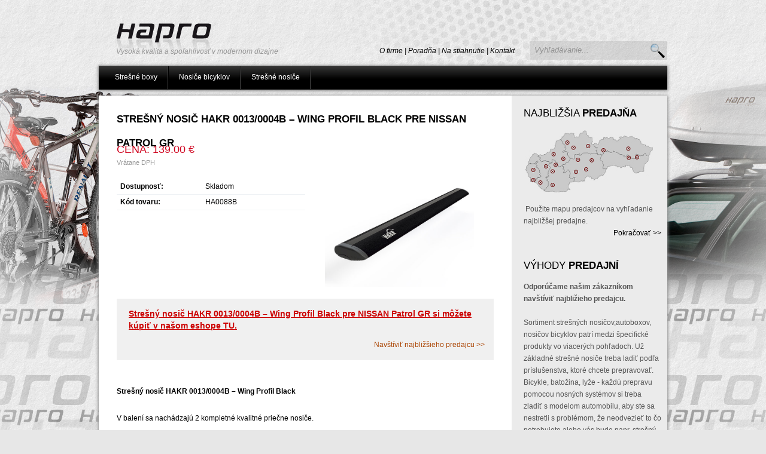

--- FILE ---
content_type: text/html; charset=utf-8
request_url: http://www.hapro.sk/953092-stresny-nosic-hakr-0013-0004b-wing-profil-black-pre-nissan-patrol-gr.aspx
body_size: 13328
content:


<!DOCTYPE html PUBLIC "-//W3C//DTD XHTML 1.0 Transitional//EN" "http://www.w3.org/TR/xhtml1/DTD/xhtml1-transitional.dtd">

<html xmlns="http://www.w3.org/1999/xhtml">
<head id="ctl00_Head1"><meta name="description" content="Ponúkame na predaj: Strešný nosič HAKR 0013/0004B – Wing Profil Black pre NISSAN Patrol GR" /><meta name="keywords" content="Strešný nosič HAKR 0013/0004B – Wing Profil Black pre NISSAN Patrol GR,predaj, produkty, akcie, novinky" /><meta name="generator" content="AJAXI CMS © 2010" /><meta name="copyright" content="2010 © Martin Ondrejmiška" /><meta name="author" content="IT PROFI Servis s.r.o. www.itprofi.sk" /><meta name="robots" content="index, follow" /><link rel="SHORTCUT ICON" href="skins/default/img/icon.ico" /><meta http-equiv="content-Type" content="text/html; charset=UTF-8" /><title>
	Strešný nosič HAKR 0013/0004B – Wing Profil Black pre NISSAN Patrol GR | www.hapro.sk
</title>
    <!-- CSS -->
    <link rel="stylesheet" type="text/css" href="jquery/style/jquery.ad-gallery.css" /><link rel="stylesheet" type="text/css" href="jquery/style/basic.css" media="screen" />    
    <!--[if lt IE 7]><link type="text/css" href="jquery/style/basic_ie.css" rel="stylesheet" media="screen" /><![endif]-->    
    <link rel="stylesheet" type="text/css" href="skins/default/css_main.css?v=2.2" /><link rel="stylesheet" type="text/css" href="skins/default/css_plugins.css?v=2.2" /><link rel="stylesheet" type="text/css" href="skins/default/css_menu.css?v=2.2" />
    <!-- JS -->
    <script type="text/javascript" src="jquery/jquery-1.4.3.min.js" charset="utf-8"></script>
    <script type="text/javascript" src="jquery/jquery.stylish-select.js"></script>
	<script type="text/javascript" src="jquery/jquery.lightbox.js"></script>
    <script type="text/javascript" src="jquery/jquery.cycle.all.js"></script>
    <script type="text/javascript" src="jquery/jquery.ad-gallery.js"></script>
    <script type="text/javascript" src="jquery/jquery.simplemodal.js"></script>
	<script type="text/javascript" src="skins/default/js_main.js?v=2.2"></script>
<link href="/WebResource.axd?d=AKrcakppZZuTHvTJudcNJySRrkAymjhwMT8I8iAjZlr_MXnfcJLwwraxZxb9yDthY6ZX_x8nXnorPHJBojIKXoqneZUofIjLEXwAOPj6F-Z3Ha_YaCviz39wpghiH_TSHzyu_zQnlSq9BMn3-PM8F1YORHs1&amp;t=634723461800000000" type="text/css" rel="stylesheet" /></head>
<body>

    <form name="aspnetForm" method="post" action="Default.aspx?url=produkty&amp;produkt=953092" id="aspnetForm">
<div>
<input type="hidden" name="__EVENTTARGET" id="__EVENTTARGET" value="" />
<input type="hidden" name="__EVENTARGUMENT" id="__EVENTARGUMENT" value="" />
<input type="hidden" name="__VIEWSTATE" id="__VIEWSTATE" value="/[base64]/[base64]/[base64]/[base64]/[base64]/[base64]/[base64]/26StBAks=" />
</div>

<script type="text/javascript">
//<![CDATA[
var theForm = document.forms['aspnetForm'];
if (!theForm) {
    theForm = document.aspnetForm;
}
function __doPostBack(eventTarget, eventArgument) {
    if (!theForm.onsubmit || (theForm.onsubmit() != false)) {
        theForm.__EVENTTARGET.value = eventTarget;
        theForm.__EVENTARGUMENT.value = eventArgument;
        theForm.submit();
    }
}
//]]>
</script>


<script src="/WebResource.axd?d=XmzNV2rNjQSUM3eCEmgqtTpPyB_kSgy0MYq1CJlYbMatmo85jGHTXidmru2IK1j649v0Le0osGeM399MLVndYKjDC981&amp;t=638313835312541215" type="text/javascript"></script>


<script src="/ScriptResource.axd?d=cx1tll7HchdIOsH0r2DhG7emNv-VZz1-Ba8BnQ7t1f_3WQFF74ed_FB89nCZ3zgyBFmYrwaaU_Di1Yr3k9wR-pSuV9Cj_w-9er-HPQzHnj05sfgBaQ6cXCE71s-MYq0EYeNiRPSJnzrwTJyVYAD5JSZ8_6g1&amp;t=ffffffffa50b82b2" type="text/javascript"></script>
<script src="/ScriptResource.axd?d=GAUU0L1vLnFZ-aT-RAnaAznUArMr8_RtrQvYQ5jbyr7FNyl23d3_snv4DCheNXc4wMvYGWgBA2D69dZlWYkaNtW34LxlLR0FnQ_s1tkWRPcyKHiAWFtH79ZrNvvCKoiHMYp9w7CqSfIgMm32tkk5CJiI484O6d94qIGnuu9csNJ1ydsi0&amp;t=ffffffffa50b82b2" type="text/javascript"></script>
<div>

	<input type="hidden" name="__VIEWSTATEGENERATOR" id="__VIEWSTATEGENERATOR" value="CA0B0334" />
	<input type="hidden" name="__EVENTVALIDATION" id="__EVENTVALIDATION" value="/wEWAwKt68b6BQKdp7qmCgK7pf6BDJPGY4Yf6SiXEn9e7i+HjLPeLTMu" />
</div> 
    
    <script type="text/javascript">
//<![CDATA[
Sys.WebForms.PageRequestManager._initialize('ctl00$ScriptManager1', document.getElementById('aspnetForm'));
Sys.WebForms.PageRequestManager.getInstance()._updateControls(['tctl00$fulltext$UpdatePanelFulltext','tctl00$login$UpdatePanelLogin','tctl00$CtrlObsah1$UpdatePanelProdukty'], [], [], 90);
//]]>
</script>
  
    
    <div id="layer-1">
        <div id="layer-2">
            <div id="out">
                <div id="main">
                    <div id="head">
                        <div id="logo">
                            <a href='http://www.hapro.sk' class='no'></a>
                            <span>Vysoká kvalita a spoľahlivosť v modernom dizajne</span>
                        </div>
                        <div id="top-menu">
                            <a href='o-firme.aspx'>O firme</a>
 | <a href='poradna.aspx'>Poradňa</a>
 | <a href='na-stiahnutie.aspx'>Na stiahnutie</a>
 | <a href='kontakt.aspx'>Kontakt</a>

                        </div>
                        <div id="fulltext">
                            <div id="fulltext-in">
                                <div id="ctl00_fulltext_UpdatePanelFulltext">
	
        <div id="ctl00_fulltext_PanFullText" onkeypress="javascript:return WebForm_FireDefaultButton(event, 'ctl00_fulltext_BtnHladaj')">
		
            <input name="ctl00$fulltext$TxFulltext" type="text" value="Vyhľadávanie..." id="ctl00_fulltext_TxFulltext" class="fulltext" onfocus="if (this.value == 'Vyhľadávanie...') {this.value='';}; return true; " onblur="if (this.value == '') {this.value='Vyhľadávanie...';}; return true; " /><input type="submit" name="ctl00$fulltext$BtnHladaj" value="Hľadať" id="ctl00_fulltext_BtnHladaj" class="hladaj" />
            
        
	</div>
    
</div>
                            </div>
                        </div>
                    </div>
                    <div id="navi">                    
                        <ul id='pmenu'>
                            <li class='fly'><a class='enclose' href='kategoria-stresneboxy-model-novyhaprozenith.aspx'>Strešné boxy<!--[if IE 7]><!--></a><!--<![endif]--><!--[if lte IE 6]><table><tr><td><![endif]--><ul>
                                <li><a href='kategoria-stresneboxy-model-novyhaprozenith.aspx'>Nový Hapro Zenith</a></li>
                                <!--<li><a href='kategoria-stresneboxy-model-haprozenith.aspx'>Hapro Zenith</a></li>-->
                                <li><a href='kategoria-stresneboxy-model-haprotraxer.aspx'>Hapro Traxer</a></li>
                                <li><a class='enclose' href='kategoria-stresneboxy-model-haprocarver.aspx'>Hapro Carver</a></li>
                                <li><a href='kategoria-stresneboxy-model-haproprobox.aspx'>Hapro Probox</a></li>
                                <li><a href='kategoria-stresneboxy-model-haproroady.aspx'>Hapro Roady</a></li>
                            </ul>
                                <!--[if lte IE 6]></td></tr></table></a><![endif]-->
                            </li>
                            <li class='fly'><a class='enclose' href='kategoria-nosicebicyklovnataznezariadenie-model-haproatlas.aspx'>Nosiče bicyklov<!--[if IE 7]><!--></a><!--<![endif]--><!--[if lte IE 6]><table><tr><td><![endif]--><ul>
                                <li><a class='enclose' href='kategoria-nosicebicyklovnataznezariadenie-model-haproatlas.aspx'>Hapro Atlas</a></li>
                            </ul>
                                <!--[if lte IE 6]></td></tr></table></a><![endif]-->
                            </li>
                            <li class='fly'><a class='enclose' href='kategoria-stresnenosicehapro.aspx'>Strešné nosiče<!--[if IE 7]><!--></a><!--<![endif]--><!--[if lte IE 6]><table><tr><td><![endif]--><ul>
                                <li><a class='enclose' href='kategoria-stresnenosicehapro.aspx'>Hapro Cronos</a></li>
                            </ul>
                                <!--[if lte IE 6]></td></tr></table></a><![endif]-->
                            </li>
                        </ul>
                        
                        
                    </div>
                    <div id="content">
                        <div id="main-left">
                            <div id="htag">                        
                                <div id="htag-left"><h1>Strešný nosič HAKR 0013/0004B – Wing Profil Black pre NISSAN Patrol GR</h1></div>
                            </div>
                            
                            

<div class="inner">

    <div id="ctl00_CtrlObsah1_UpdatePanelProdukty">
	

            <div class="mod-e-produkty">

                





                

                <div id="ctl00_CtrlObsah1_PanDetail">
		

                    <div class="detail">

                        <div class="detail-left">
                            

                            <div class="nadpis">
                                Strešný nosič HAKR 0013/0004B – Wing Profil Black pre NISSAN Patrol GR
                            </div>

                            <div class="cena">
                                <h2>CENA:
                                    139.00 €</h2>
                                <span class="small">
                                    Vrátane DPH</span>
                            </div>

                            <div class="podrobnosti">
                                <div id="ctl00_CtrlObsah1_PanDetailDostupnost">
			
                                    <div class="inner">
                                        <div class="nazov">
                                            Dostupnosť:</div>
                                        <div class="hodnota">
                                            <h3>
                                                Skladom</h3>
                                        </div>
                                    </div>
                                
		</div>
                                <div id="ctl00_CtrlObsah1_PanDetailKod">
			
                                    <div class="inner">
                                        <div class="nazov">
                                            Kód tovaru:</div>
                                        <div class="hodnota">
                                            <h3>
                                                HA0088B</h3>
                                        </div>
                                    </div>
                                
		</div>
                                
                            </div>

                            <div class="top-photo">
                                <a href='' onclick='ShowAllPhotosProductDetail(); return false;'><img src='img_tovar/2002_a36fcf4e65cf6a48b8b1dfbfe2ee14fb.jpg' alt='' /></a>
                            </div>

                            <div class="kosik">


                                
                                <a href="https://www.autoboxy.sk/stresny-nosic-hakr-0013-0004b-wing-profil-black-pre-nissan-patrol-gr/i953092/" target="_blank" style="display: block; line-height: 20px; font-weight: bold; color: #cc0000; padding: 5px 20px; font-size: 14px; text-decoration: underline;" title="Strešný nosič HAKR 0013/0004B – Wing Profil Black pre NISSAN Patrol GR">Strešný nosič HAKR 0013/0004B – Wing Profil Black pre NISSAN Patrol GR si môžete kúpiť v našom eshope TU.</a>
                                



                                <a href="zoznam-predajcov.aspx" class="float_right">Navštíviť najbližšieho predajcu &gt;&gt;</a>
                            </div>

                            <div id="ctl00_CtrlObsah1_PanDetailPopis">
			
                                <div class="popis">
                                    <p>
                                        




<P><STRONG>Strešný nosič HAKR 0013/0004B – Wing Profil Black</STRONG></P>
<P>V balení sa nachádzajú 2 kompletné kvalitné priečne nosiče. </P>
<P>Nosič sa dodáva v rozloženom stave - demonte. Balenie pozostáva z 2 
krabičiek. HV0013 (4 pätky - úchyty) a HV0004B Wing Profil Black (2 
tyče).</P>
<P>Hakr HV0013 - balenie 4 ks pätiek - úchytov strešného nosiča 
určených pre strechy automobilov vybavených s 
vyvýšenými pozdĺžnými nosičmi - lyžinami s priemerom od 20 do 55 
mm. Celková nosnosť je 100 kg. Pätky sú uzamykateľné, k dispozícii sú 2 
kľúče. Časti dotýkajúce sa pozdĺžnika sú pokryté gumovou ochranou proti 
poškriabaniu. Pri skladaní nosiča sa pätky len jednoducho nasunú do spodnej 
drážky v tyčiach. </P>
<P>Hakr HV0003B - balenie 2 tyčí Wing Profil Black. Najnovšie 
hliníkové tyče v čiernej farbe s krídlovým profilom majú vylepšenú 
aerodynamiku čím je nosič tichší a má menší vplyv na spotrebu paliva. Šírka tyče 
je 7,4 cm,  výška 2,9 cm, dĺžka 135 cm. Súčasťou profiu - tyče je i 
T-drážka - 20 mm, ktorá vám umožní využíť kompletnú dĺžku tyče pre jednoduché 
uchytenie príslušenstva. Vnútorná štruktúra tyče vytvára veľmi silný profil. 
Vďaka svojej vysokej statickej nosnosti je profil vhodný i pre autostany so 4 
dospelými osobami.</P>
<P> </P>
</p>
                                </div>
                            
		</div>
                        </div>


                        <div class="podrobnosti2">
                            <div class="napis">
                                Technické údaje
                            </div>
                            
                            
                            
                            

                            <div class="inner no">&nbsp;</div>

                            
                            <div class='inner'><div class='nazov'>Výrobca:</div><div class='hodnota'><h3>HAKR</h3></div></div>
<div class='inner'><div class='nazov'>Značka:</div><div class='hodnota'><h3>NISSAN</h3></div></div>
<div class='inner'><div class='nazov'>Model:</div><div class='hodnota'><h3>Patrol GR</h3></div></div>
<div class='inner'><div class='nazov'>Karoséria:</div><div class='hodnota'><h3>5-dr SUV</h3></div></div>
<div class='inner'><div class='nazov'>Rok výroby:</div><div class='hodnota'><h3>98-13</h3></div></div>
<div class='inner'><div class='nazov'>Uchytenie:</div><div class='hodnota'><h3>Strešné pozdĺžniky (lyžiny)</h3></div></div>
<div class='inner'><div class='nazov'>Nosnosť:</div><div class='hodnota'><h3>100 kg</h3></div></div>
<div class='inner'><div class='nazov'>Uzamykanie:</div><div class='hodnota'><h3>Súčasťou balenia</h3></div></div>
<div class='inner'><div class='nazov'>Dĺžka tyčí:</div><div class='hodnota'><h3>135 cm</h3></div></div>
<div class='inner'><div class='nazov'>Poznámka:</div><div class='hodnota'><h3>135 cm</h3></div></div>

                        </div>


                        <div class="detail-right">
                            
                            <div id="ctl00_CtrlObsah1_PanGaleria">
			
                                <div id="gallery" class="ad-gallery">
                                    <a id="hllight" rel="lightbox[detail]"></a>
                                    <div class="ad-image-wrapper"></div>
                                    <div class="ad-controls"></div>
                                    <div class="ad-nav">
                                        <div class="ad-thumbs">
                                            <ul class="ad-thumb-list">
                                                <li><a href="img_tovar/2002_a36fcf4e65cf6a48b8b1dfbfe2ee14fb.jpg"><img src="img_tovar/2002_a36fcf4e65cf6a48b8b1dfbfe2ee14fb_small.jpg" title="Strešný nosič HAKR 0013/0004B – Wing Profil Black pre NISSAN Patrol GR" alt="Strešný nosič HAKR 0013/0004B – Wing Profil Black pre NISSAN Patrol GR" /></a></li><li><a href="img_tovar/2002_aa582943bca9129dd320364cf3b59a9a.jpg"><img src="img_tovar/2002_aa582943bca9129dd320364cf3b59a9a_small.jpg" title="Strešný nosič HAKR 0013/0004B – Wing Profil Black pre NISSAN Patrol GR" alt="Strešný nosič HAKR 0013/0004B – Wing Profil Black pre NISSAN Patrol GR" /></a></li>
                                            </ul>
                                        </div>
                                    </div>
                                </div>
                            
		</div>
                        </div>


                        



                        <div class="inner">
                            <iframe class="youtube-player" type="text/html" width="630" height="390" src="http://www.youtube.com/embed/pjRbJPueCmM" frameborder="0"></iframe><br />&nbsp;<br />
                        </div>

                        <div class="spat">
                            <a href='produkty.aspx'>&lt;&lt; Späť na zoznam produktov</a>
                        </div>










                        



                    </div>

                
	</div>

            </div>

        
</div>

</div>

                            

<div class="inner">
<div class="mod-clanok"></div>
</div>                                              
                        </div>
                        <div id="main-right">
                            


<div class="blok-nadpis">
    NAJBLIŽŠIA <strong> PREDAJŇA </strong>
</div><div class="blok-in">
    <div class="mod-clanok"><a href="zoznam-predajcov.aspx"><img width="220" height="110" style="padding: 0 0 15px 0;" alt="" src="http://www.hapro.sk/files/mapa.png" /></a><br />
&nbsp;Použite mapu predajcov na vyhľadanie najbliž&scaron;ej predajne.&nbsp;
<div style="text-align: right"><a style="color:#000000;" href="zoznam-predajcov.aspx">Pokračovať >></a></div>
&nbsp; &nbsp;</div>
</div>


<div class="blok-nadpis">
    VÝHODY <strong>PREDAJNÍ</strong>
</div><div class="blok-in">
    <div class="mod-clanok"><strong>Odpor&uacute;čame na&scaron;im z&aacute;kazn&iacute;kom nav&scaron;t&iacute;viť najbližieho predajcu.<br />
</strong><br />
Sortiment stre&scaron;n&yacute;ch nosičov,autoboxov, nosičov bicyklov patr&iacute; medzi &scaron;pecifick&eacute; produkty vo viacer&yacute;ch pohľadoch. Už z&aacute;kladn&eacute; stre&scaron;n&eacute; nosiče treba ladiť podľa pr&iacute;slu&scaron;enstva, ktor&eacute; chcete prepravovať. Bicykle, batožina, lyže - každ&uacute; prepravu pomocou nosn&yacute;ch syst&eacute;mov si treba zladiť s modelom automobilu, aby ste sa nestretli s probl&eacute;mom, že neodvezieť to čo potrebujete alebo v&aacute;s bude napr. stre&scaron;n&yacute; box obmedzovať pri otv&aacute;ran&iacute; zadn&yacute;ch dver&iacute;. Preto v&aacute;m odpor&uacute;čame vy&scaron;pecifikovať si svoje požiadavky na prepravu a nav&scaron;t&iacute;viť na&scaron;e partnersk&eacute; predajne,kde v&aacute;m odborne zdatn&yacute; predajcovia poskytn&uacute; poradenstvo, služby mont&aacute;že či servisu. &nbsp;</div>
</div>
                        </div>
                    </div>
                    <div id="footer-sub">
                        Created by <a href="http://www.itprofi.sk" target="_blank">IT PROFI Servis s.r.o.</a>, Copyright © 2012 <a href="http://www.hapro.sk">www.hapro.sk</a>
                    </div>
                </div>
            </div>
        </div> 
    </div> 
    <div id="ctl00_PanPopups">
	
	    <div id="popup1" class="modal">
            <object type="application/x-shockwave-flash" width="724" height="520" data="http://www.youtube.com/v/58PeEcuqYFw"><param name="movie" value="http://www.youtube.com/v/58PeEcuqYFw" /></object>
            <!-- ZENITH CARVER -->
		</div>
	    <div id="popup2" class="modal">
            <object type="application/x-shockwave-flash" width="724" height="520" data="http://www.youtube.com/v/u43-OESjE6I"><param name="movie" value="http://www.youtube.com/v/u43-OESjE6I" /></object>
            <!-- ROADY -->
		</div>
	    <div id="popup3" class="modal">
            <object type="application/x-shockwave-flash" width="724" height="520" data="http://www.youtube.com/v/WJEbItuljtI"><param name="movie" value="http://www.youtube.com/v/WJEbItuljtI" /></object>
            <!-- EASYFIT -->
		</div>
	    <div id="popup4" class="modal">
            <object type="application/x-shockwave-flash" width="724" height="520" data="http://www.youtube.com/v/DRNqFLtm5Ig"><param name="movie" value="http://www.youtube.com/v/DRNqFLtm5Ig" /></object>
            <!-- MASTERFIT -->
		</div>
	    <div id="popup5" class="modal">
            <object type="application/x-shockwave-flash" width="724" height="520" data="http://www.youtube.com/v/-MSTeq0jWHs"><param name="movie" value="http://www.youtube.com/v/-MSTeq0jWHs" /></object>
            <!-- PROBOX -->
		</div>
    
</div>
        
    

<script type="text/javascript">
//<![CDATA[

WebForm_InitCallback();Sys.Application.initialize();
//]]>
</script>
</form> 
    
    <!--[if IE 6]>
    <div id="ie-wrong">
	    <div class="ie-in">
	            <strong>UPOZORNENIE!</strong><br />
		        Používate zastaralý internetový prehliadač! Stránka nie je optimalizovaná pre Váš internetový prehliadač. <br />
			    Nainštalujte si prosím niektorý z nových prehliadačov:
		    <div class="links">
		        <a href="http://www.opera.com/download/" target="_blank">OPERA</a>
		        <a href="http://www.mozilla.com/sk/firefox/" target="_blank">FIREFOX</a>
		        <a href="http://www.google.com/chrome" target="_blank">GOOGLE CHROME</a>
		        <a href="http://www.microsoft.com/windows/internet-explorer/worldwide-sites.aspx" class="no-border" target="_blank" >INTERNET EXPLORER</a>
		    </div>
	    </div>
    </div>
    <![endif]-->
    
</body>
</html>



--- FILE ---
content_type: text/css
request_url: http://www.hapro.sk/jquery/style/jquery.ad-gallery.css
body_size: 1479
content:



.ad-gallery, .ad-gallery * {
  margin: 0;
  padding: 0;
}

.ad-gallery {   float: left; width: 600px; background: #ebebeb; padding: 10px; margin: 10px 0 0 0; }

  .ad-gallery .ad-image-wrapper {
    width: 100%;
    height: 330px;
    margin-bottom: 0px;
    position: relative;
    overflow: hidden;
    background: white;
  }
    .ad-gallery .ad-image-wrapper .ad-loader {
      position: absolute;
      z-index: 10;
      top: 48%;
      left: 48%;
      border: 1px solid #fff;
    }
    
    #hllight  {
      position: absolute;
      left: 40px;
      top: 10px;
      width: 355px;
      height: 320px;
      cursor: pointer;
      display: block;
      z-index: 110;
    }
    
    .ad-gallery .ad-image-wrapper .ad-next {
      position: absolute;
      right: 0;
      top: 0;
      width: 15%;
      height: 100%;
      cursor: pointer;
      display: block;
      z-index: 100;
    }
    .ad-gallery .ad-image-wrapper .ad-prev {
      position: absolute;
      left: 0;
      top: 0;
      width: 15%;
      height: 100%;
      cursor: pointer;
      display: block;
      z-index: 100;
    }
    .ad-gallery .ad-image-wrapper .ad-prev, .ad-gallery .ad-image-wrapper .ad-next {
      /* Or else IE will hide it */
      background: url(non-existing.jpg)\9
    }
      .ad-gallery .ad-image-wrapper .ad-prev .ad-prev-image, .ad-gallery .ad-image-wrapper .ad-next .ad-next-image {
        background: url(ad_prev.png);
        width: 30px;
        height: 30px;
        display: none;
        position: absolute;
        top: 47%;
        left: 0;
        z-index: 101;
      }
      .ad-gallery .ad-image-wrapper .ad-next .ad-next-image {
        background: url(ad_next.png);
        width: 30px;
        height: 30px;
        right: 0;
        left: auto;
      }
    .ad-gallery .ad-image-wrapper .ad-image {
      position: absolute;
      overflow: hidden;
      top: 0;
      left: 0;
      z-index: 9;
    }
      .ad-gallery .ad-image-wrapper .ad-image a img {
        border: 0;
      }
      /*.ad-gallery .ad-image-wrapper .ad-image .ad-image-description {
        position: absolute;
        bottom: 0px;
        left: 0px;
        padding: 7px;
        text-align: left;
        width: 100%;
        z-index: 2;
        background: url(opa75.png);
        color: #000;
      }
      * html .ad-gallery .ad-image-wrapper .ad-image .ad-image-description {
        background: none;
        filter:progid:DXImageTransform.Microsoft.AlphaImageLoader (enabled=true, sizingMethod=scale, src='opa75.png');
      }
        .ad-gallery .ad-image-wrapper .ad-image .ad-image-description .ad-description-title {
          display: block;
        }*/
        
  .ad-gallery .ad-controls {
    height: 20px; background: #f8f8f8;
  }
    .ad-gallery .ad-info {
      float: left;
    }
    .ad-gallery .ad-slideshow-controls {
      float: right;
    }
      .ad-gallery .ad-slideshow-controls .ad-slideshow-start, .ad-gallery .ad-slideshow-controls .ad-slideshow-stop {
        padding-left: 5px;
        cursor: pointer;
      }
      .ad-gallery .ad-slideshow-controls .ad-slideshow-countdown {
        padding-left: 5px;
        font-size: 0.9em;
      }
    .ad-gallery .ad-slideshow-running .ad-slideshow-start {
      cursor: default;
      font-style: italic;
    }
  .ad-gallery .ad-nav {
    width: 100%;
    position: relative;
  }
    .ad-gallery .ad-forward, .ad-gallery .ad-back {
      position: absolute;
      top: 0;
      height: 100%;
      z-index: 5;
    }
    /* IE 6 doesn't like height: 100% */
    * html .ad-gallery .ad-forward, .ad-gallery .ad-back {
      height: 100px;
    }
    .ad-gallery .ad-back {
      cursor: pointer;
      left: -1px;
      width: 15px;
      display: block;
      background: url(ad_scroll_back.png) 0px 0px no-repeat;
    }
    .ad-gallery .ad-forward {
      cursor: pointer;
      display: block;
      right: -1px;
      width: 15px;
      z-index: 100;
      opacity: 1;
      background: url(ad_scroll_forward.png) 0px 0px no-repeat;
    }
    .ad-gallery .ad-nav .ad-thumbs {
      overflow: hidden;
      width: 100%;
      background: #f8f8f8;
    }
      .ad-gallery .ad-thumbs .ad-thumb-list {
        float: left;
        width: 9000px;
        list-style: none;
        background: #f8f8f8;
      }
      .ad-gallery .ad-thumbs .ad-thumb-list img {
        height: 80px;
      }
        .ad-gallery .ad-thumbs li {
          float: left;
          padding-right: 5px;
        }
          .ad-gallery .ad-thumbs li a {
            display: block;
          }
            .ad-gallery .ad-thumbs li a img {
              border: 3px solid #fff;
              display: block;
            }
            .ad-gallery .ad-thumbs li a.ad-active img {
              border: 3px solid #cf011c;
            }
/* Can't do display none, since Opera won't load the images then */
.ad-preloads {
  position: absolute;
  left: -9000px;
  top: -9000px;
}

    .ad-image-description, .ad-image-description .ad-description-title
    {
        color: Black;
        font-size: 13px;
        background: #e2e2e2;
    }
      

--- FILE ---
content_type: text/css
request_url: http://www.hapro.sk/jquery/style/basic.css
body_size: 757
content:
/*
 * SimpleModal Basic Modal Dialog
 * http://www.ericmmartin.com/projects/simplemodal/
 * http://code.google.com/p/simplemodal/
 *
 * Copyright (c) 2010 Eric Martin - http://ericmmartin.com
 *
 * Licensed under the MIT license:
 *   http://www.opensource.org/licenses/mit-license.php
 *
 * Revision: $Id: basic.css 257 2010-07-27 23:06:56Z emartin24 $
 */

#basic-modal-content {display:none;}
div.modal  {display:none;}
#basic-modal-content h3 {display:none; color: Black;}

/* Overlay */
#simplemodal-overlay {background-color:#000; cursor:wait;}

/* Container */
#simplemodal-container {height:540px; width:740px; color:#bbb; background-color:#222; border:4px solid #444; padding:12px;}
#simplemodal-container .simplemodal-data {padding:8px;}
#simplemodal-container code {background:#000; border-left:3px solid #65B43D; color:#bbb; display:block; font-size:12px; margin-bottom:12px; padding:4px 6px 6px;}
#simplemodal-container a {color:#00385c; border-bottom: dotted 1px #00385c }
#simplemodal-container a.modalCloseImg {background:url(../images/basic/x.png) no-repeat; border-bottom: none; width:25px; height:29px; display:inline; z-index:3200; position:absolute; top:-15px; right:-16px; cursor:pointer;}
#simplemodal-container h3 {color:#84b8d9;}




--- FILE ---
content_type: text/css
request_url: http://www.hapro.sk/skins/default/css_main.css?v=2.2
body_size: 3313
content:
/* CSS Style - Design By: Martin Ondrejmiška 04.04.2012 */

/*                                                              Reset
------------------------------------------------------------------- */
html, body, div, span, applet, object, iframe, p, blockquote, pre, a, abbr, acronym, address, big, cite, code, del, dfn, em, font, ins, kbd, q, s, samp, small, strike, strong, sub, tt, var, b, u, i, center, dl, dt, dd, fieldset, form, label, legend, caption { margin: 0; padding: 0; border: 0; outline: 0; font-size: 100%; vertical-align: baseline; background: transparent; } body { line-height: 1; } blockquote, q { quotes: none; } blockquote:before, blockquote:after, q:before, q:after { content: ''; content: none; } :focus { outline: 0; } ins { text-decoration: none; } del { text-decoration: line-through; } img { border: none; }

/*                                                           Všeobecné
------------------------------------------------------------------- */
html {      min-height: 100%; }
body {      color: #000; font-family: Sans-Serif; font-size: 12px; color: #555; line-height: 20px; background: #e7e7e7 url(img/body.png) top left repeat; }

.hidden {   display: none; }

/*                                   Zarovnanie / Kontainer / Odstavce
------------------------------------------------------------------- */
.inner {            width: 100%; float: left; }
.inner_half {       width: 50%; float: left; } 
.inner_quarter {    width: 25%; float: left; } 

.float_right {      float: right; }
.float_left {       float: left; }

.align_center {     text-align: center; }
.align_right {      text-align: right; }
.align_left {       text-align: left; }

.clear {            clear: both; }

p {     padding: 5px 0 5px 0; color: #333; }
p.p {   padding: 5px 10px 5px 10px; color: #333; text-indent: 5px; }
p.n {   padding: 0; color: #555; }

/*                                                            Nadpisi
------------------------------------------------------------------- */
h1 {    float: left; line-height: 40px; padding: 0; margin: 0; display: inline; font-weight: bold; font-size: 17px; color: #000; text-transform: uppercase; }
h2 {    display: inline; font-weight: normal; font-size: 17px; color: #858585; }
h3 {    display: inline; font-weight: normal; font-size: 14px; color: #858585; }
h4 {    display: inline; font-weight: normal; font-size: 13px; color: #858585; }
h5 {    display: inline; font-weight: normal; font-size: 12px; color: #858585; }

.hlavny-nadpis {   float: left; font-size: 20px; width: 99%; padding-bottom: 10px; color: #808080; }
.hlavny-nadpis a { float: right; font-size: 12px; }

/*                                                          Hyperlinky
------------------------------------------------------------------- */ 
a {         color: #aa4300; text-decoration: none; }
a:hover {   color: #aa4300; text-decoration: underline; }

/*                                                            Formulár
------------------------------------------------------------------- */ 
input, textarea, select {   height: 22px; margin: 1px; border: solid 1px #999; background-color: #fff; color: #555; }
input[type=checkbox] {      height: 14px; margin-right: 4px; }

input[type=submit].green {   border: solid 1px #283d00; background-color: #4b7200; color: #fff; }
input[type=submit].orange {  border: solid 1px #000; background-color: #000; height: 26px; padding: 2px 5px 2px 5px;  color: #fff; }
input[type=submit].red {  border: solid 1px #660000; background-color: #990000; color: #fff; }

textarea {  font: inherit; }

/*                                                         Farby / Text
------------------------------------------------------------------- */
.red    { color: #ff0000; }
.green  { color: green; }
.silver { color: silver; }
.gray   { color: gray; }
.blue   { color: blue; }
.black  { color: black; }
.white  { color: white; }
.yellow { color: yellow; }
.orange { color: orange; }

.nostrong { font-weight: normal; }

/*                                                            Odrážky
------------------------------------------------------------------- */
li { padding: 3px; line-height: 15px; }

/*------------------------------------------------------------------- 
                                                           L a y o u t 
------------------------------------------------------------------- */

/*                                                             Statika
------------------------------------------------------------------- */

#layer-1 {      float: left; width: 100%; background: url(img/layer-1.png) center 125px no-repeat; }
#layer-2 {      float: left; width: 100%; background: url(img/layer-2.png) center 370px no-repeat; }

#out {          margin-left: auto; margin-right: auto; width: 950px; }

#logo {         float: left; width: 370px; height: 110px; background: url(img/logo.png) 30px 39px no-repeat; }
#logo a {       float: left; width: 175px; height: 45px; margin: 30px 0 0 20px; }
#logo span {    float: left; width: 300px; padding: 1px 0 0 29px; font-style: italic; color: #989898; }

#main {         float: left; width: 950px; }
#head {         float: left; width: 950px; height: 110px; background: url(img/head.png) top right no-repeat; }

#top-menu {                 float: left; width: 325px; height: 20px; padding: 75px 10px 10px 0; text-align: right; }
#top-menu, #top-menu a {    color: #000; font-style: italic; }
#top-menu a:hover {         color: #333; }

#fulltext {                         float: right; width: 230px; padding: 69px 0 0 10px; }
#fulltext-in {                      float: right; width: 230px; height: 31px; background: url(img/fulltext.png) top left no-repeat; }
#fulltext input[type=text] {        float: left; padding: 0 0 0 5px; margin: 5px 0 0 0; text-indent: 3px; height: 20px; border: none; background: transparent; line-height: 20px; width: 180px; color: #939393; font-style: italic; }
#fulltext input[type=text]:focus {  color: Black; }
#fulltext input[type=submit] {      float: right; padding: 0; margin: 0 2px 0 0; height: 30px; width: 35px; text-indent: -999999px; cursor: pointer; border: none; background: transparent; }


#navi {                     float: left; width: 950px; height: 40px; background: black url(img/navi.png) top left repeat-x;
                            -moz-box-shadow: 0 1px 5px 1px #888; -webkit-box-shadow: 0 1px 5px 1px #888; box-shadow: 0 1px 5px 1px #888; }
#navi-info {                float: right; line-height: 38px; padding: 0 15px 0 0; }
#navi-info, #navi-info a {  color: #fff600; }


#anim {                 float: left; width: 950px; position: relative; height: 340px; margin: 10px 0 0 0; background: white; -moz-box-shadow: 0 1px 5px 1px #888; -webkit-box-shadow: 0 1px 5px 1px #888; box-shadow: 0 1px 5px 1px #888; }  
#anim .layer-1 {        float: left; width: 950px; position: absolute; z-index: 100; height: 340px; }  

#nav {                  float: left; position: absolute; top: 305px; right: 10px; z-index: 250; }
#nav a, #s7 strong { margin: 0 5px; padding: 3px 5px; border: 1px solid #ccc; background: #000; text-decoration: none; color: White; }
#nav a.activeSlide { background: #999 }
#nav a:focus { outline: none; }

#hl-slideshow {         float: left; width: 950px; position: absolute; z-index: 110; height: 340px; }
#anim .layer-2 {        float: left; width: 950px; position: absolute; z-index: 90; height: 340px; }

#htag {                 float: left; width: 630px; padding: 0 0 20px 0; }

#htag-left {            float: left; width: 650px; height: 40px; }
#htag-right {           float: left; width: 300px; height: 40px; }

#htag-kosik {           float: right; position: relative; width: 110px; margin: 0 5px 0 0; height: 40px; background: url(img/kosik.png) center center no-repeat; }
#htag-kosik a {         float: left; position: absolute; z-index: 20; text-indent: -9999999px; width: 110px; height: 40px; }
#htag-kosik .cena {     float: right; width: 79px; height: 40px; line-height: 40px; text-align: center; font-size: 12px; color: #eeda00; font-weight: bold; }
#htag-kosik .kosik-pocet-spolu {    float: left; width: 14px; height: 14px; position: absolute; z-index: 10; top: 2px; right: -3px; line-height: 14px; text-align: center; font-size: 10px; color: White; background: url(img/kosik-pocet.png) top left no-repeat; }

#htag-login {           float: right; padding: 0 10px 0 0; height: 40px; line-height: 40px; }
#htag-login a {         float: right; padding: 0 0 0 20px; color: white; background: url(img/button-icon.png) 8px 16px no-repeat; }

#htag-login .moznosti {     float: right; position: relative; height: 40px; line-height: 40px; }
#htag-login .moznosti a {   float: left; background: url(img/button-icon.png) 8px 6px no-repeat; }
#htag-login .moznost {      float: right; padding: 0 0 0 20px; cursor: pointer; color: white; background: url(img/button-icon.png) 8px 16px no-repeat;  }
#htag-login .moznosti .dalsie {         float: left; display: none; position: absolute; width: 140px; padding: 5px 0 5px 0; background: black; top: 40px; line-height: 20px; }
#htag-login .moznosti:hover .dalsie {   display: block; }



#content {              float: left; width: 910px; padding: 20px 10px 20px 30px; margin: 10px 0 0 0; background: white url(img/content.png) top left repeat-y; -moz-box-shadow: 0 1px 5px 1px #888; -webkit-box-shadow: 0 1px 5px 1px #888; box-shadow: 0 1px 5px 1px #888; }

#main-left {            float: left; width: 630px; min-height: 380px; padding: 0 30px 0 0; }
#main-right {           float: left; width: 230px; min-height: 380px; padding: 0 0 0 20px; }

#footer-sub {                   float: left; width: 950px; height: 45px; line-height: 35px; padding: 10px 0 0 0; text-align: center; margin: 10px 0 0 0; background: url(img/footer.png) top left repeat-x; }
#footer-sub, #footer-sub a {    color: #909090; }



/*                                                       Bloky stránky
------------------------------------------------------------------- */

/*                                              Vnútorné bloky stránky
------------------------------------------------------------------- */
#main-right .blok-nadpis {    
    float: left; padding: 0 0 15px 0; margin: 0; width: 100%; font-weight: normal; font-size: 17px; color: #000; text-transform: uppercase;
}
#main-right .blok-in {
    float: left; width: 100%; padding: 0px 0 15px 0;
}

#main-left .blok-nadpis {  display: none; visibility: hidden; }
#main-left .blok-in {      float: left; width: 100%; padding: 0px; }

.hlavny-nadpis { display: none; visibility: hidden; }































/*                                                        IE 6 hláška
------------------------------------------------------------------- */
#ie-wrong {
    float: left; position: absolute; top: 0px; z-index: 9999999; width: 100%; height: 100px; border-top: solid 1px white; border-bottom: solid 1px white; padding: 10px 0px 10px 0px; color: Black; background-color: #ffe400; font-size: 14px;
}
#ie-wrong .ie-in {
    margin-left: auto; margin-right: auto; width: 930px; padding: 0 10px 0 10px; text-align: center;
}
#ie-wrong .links {
    float: left; width: 100%; padding: 5px 0 0 0;
}
#ie-wrong .links a {
    font-weight: bold; font-size: 15px; color: Black; padding: 0 15px 0 15px; border-right: solid 1px black;
}
#ie-wrong .links a.no-border {
    font-weight: bold; font-size: 15px; color: Black; padding: 0 15px 0 15px; border-right: solid 1px black;
}
#ie-wrong strong {
    font-weight: bold; font-size: 20px; color: #990000;
}


--- FILE ---
content_type: text/css
request_url: http://www.hapro.sk/skins/default/css_plugins.css?v=2.2
body_size: 11315
content:
/* LOGIN */
.mod-login {            float: left; width: 99%; }
.mod-login .left {      float: left; width: 33%; text-indent: 5%; }
.mod-login .right {     float: left; width: 66%; }
.mod-login .right .tx { float: left; width: 90%; }


/* ZABUDNUTE HESLO */
.mod-zabudnute-heslo {          float: left; width: 100%; }
.mod-zabudnute-heslo .left {    float: left; width: 25%; padding-left: 20%; }
.mod-zabudnute-heslo .right {   float: left; width: 54%; }
.mod-zabudnute-heslo .ok {      padding: 0 10px 0 45px; border: none; cursor: pointer; display: inline-block; height: 42px; margin-top: 0px; line-height: 42px; font-size: 17px; margin-right: 5px; text-align: left; color: #000; background: url(img/button.png) 0px 0px no-repeat; }

/* REGISTRACIA */
.mod-registracia {              float: left; width: 100%; }
.mod-registracia .cast {        float: left; width: 60%; padding: 8px 0 8px 39%; font-size: 17px; color: #777; }
.mod-registracia .left {        float: left; width: 37%; line-height: 29px; text-align: right; padding-right: 2%; }
.mod-registracia .right {       float: left; width: 60%; }
.mod-registracia .ok {          padding: 0 10px 0 45px; border: none; cursor: pointer; display: inline-block; height: 42px; margin-top: 30px; line-height: 42px; font-size: 17px; margin-right: 5px; text-align: left; color: #000; background: url(img/button.png) 0px 0px no-repeat; }

.mod-registracia  .prilohy {    float: left; line-height: 42px; width: 235px; }
.mod-registracia  .prilohy strong {     float: left; line-height: 42px; padding-right: 5px; }
.mod-registracia  .prilohy img.fotka {  height: 60px; padding: 1px; }
.mod-registracia  .prilohy a {          padding-left: 5px; border: none; }
.mod-registracia  .prilohy .file {      float: left; }
.mod-registracia  .hlavna-fotka {       float: left; padding-top: 10px; }
.mod-registracia  .prilohy .file .zmaz, .mod-registracia  .hlavna-fotka .zmaz  {
                                        float: left; visibility: hidden; position: absolute; background-color: White; margin-left: -10px; height: 15px; line-height: 15px; padding: 2px 4px; border: solid 1px #6d0202; }
.mod-registracia  .prilohy .file:hover .zmaz, .mod-registracia  .hlavna-fotka:hover .zmaz {
                                        visibility: visible; }
/* ZVISLE MENU */
.ver-menu {                     z-index: 1000; }
.ver-menu ul {                  width: 100%; padding: 0; margin: 0; list-style-type: none; }
* html .ver-menu ul {           margin-left: -16px; ma\rgin-left: 0; }
.ver-menu li {                  position: relative; background: #f5f5f5; padding: 0px; }
.ver-menu table {               position: absolute; top: 0; left: 0; z-index: 1100; border-collapse: collapse; }
.ver-menu a,
 .ver-menu a:visited {          width: 100%; height: 30px; line-height: 30px; display: block; text-decoration: none; color: #000; text-align: center; border-bottom: solid 1px #ebebeb; }
* html .ver-menu a,
 * html .ver-menu a:visited {   background: #d4d8bd; width: 150px; w\idth: 149px; }
.ver-menu :hover > a {          color: black; background-color: #999999; }
.ver-menu ul ul {               position: absolute; top: 20px; left: 150px; z-index: 1200; visibility: hidden; border: solid 1px silver; }
.ver-menu ul li:hover ul,
.ver-menu ul a:hover ul {                           visibility: visible; }
.ver-menu ul :hover ul ul{                          visibility: hidden; }
.ver-menu ul :hover ul :hover ul ul{                visibility: hidden;}
.ver-menu ul :hover ul :hover ul{                   visibility: visible;}
.ver-menu ul :hover ul :hover ul :hover ul {        visibility: visible;}

/* HORIZINTALNE MENU */
.hor-menu {                     float: left; width: 100%; height: 30px; line-height: 30px; margin: 20px 0 0 0; font-size: 18px; background-color: #f0f0f0; }
.hor-menu li {                  padding: 0px; line-height: normal; }
.hor-menu a {                   border: none; }
.hor-menu, .hor-menu ul {       padding: 0; margin: 0; list-style-type: none; z-index: 100; }
.hor-menu a, 
.hor-menu a:visited {           float: left; height: 30px; line-height: 30px; display: block; padding: 0 15px 0 15px;
                                font-size: 14px; font-weight: bold; color: #000; text-decoration: none; }
.hor-menu li ul li a, 
.hor-menu li ul li a:visited {  width: 150px; height: 25px; line-height: 25px; background-color: #f0f0f0; color: #000; font-weight: normal; font-size: 12px; }
.hor-menu li {                  float: left; }
.hor-menu li:hover {            position: relative; }
.hor-menu li:hover > a {        background: #d9d6c6; color: black; }
.hor-menu li ul {               display: none; border: solid 1px #d5d5d5; }
.hor-menu li:hover > ul {       display: block; position: absolute; top: -11px; left: 80px; background: transparent url(img/transparent.gif); }
.hor-menu > li:hover > ul {     left: 0px; top: 27px; }
.hor-menu table {               position: absolute; border-collapse: collapse; top: 0; left: 0; z-index: 1000; }
* html .hor-menu li a:hover {   position: relative; background: #d9d6c6; color: black;}
* html .hor-menu li ul {        visibility: hidden; display: block; position: absolute; top: -11px; left:80px; padding:10px 30px 30px 30px; background: transparent url(img/transparent.gif); }
.hor-menu li a:hover ul ul{                                             visibility: hidden; }
.hor-menu li a:hover ul a:hover ul ul {                                 visibility: hidden; }
.hor-menu li a:hover ul a:hover ul a:hover ul ul {                      visibility: hidden; }
.hor-menu li a:hover ul a:hover ul a:hover ul a:hover ul ul {           visibility: hidden; }
.hor-menu li a:hover ul {                                               visibility: visible; left: -30px; top: 14px; lef\t: -31px; to\p: 28px; }
.hor-menu li a:hover ul a:hover ul{                                     visibility: visible; top: -11px; left: 80px; }
.hor-menu li a:hover ul a:hover ul a:hover ul {                         visibility: visible; }
.hor-menu li a:hover ul a:hover ul a:hover ul a:hover ul {              visibility: visible; }
.hor-menu li a:hover ul a:hover ul a:hover ul a:hover ul a:hover ul {   visibility: visible; }

/* ČLÁNOK-RSS */
.mod-rss {              float: left; width: 100%; }
.mod-rss .pager {       float: left; width: 100%; text-indent: 10px; padding: 5px 0 5px 0; font-weight: bold; }
.mod-rss .pager a.no {  text-decoration: none;}
.mod-rss .clanok {      float: left; width: 98%; padding: 1%; border-bottom: 1px solid silver; }
.mod-rss .nadpis {      float: left; width: 100%; font-weight: bold; font-size: 14px; }
.mod-rss .link {        float: left; width: 100%; text-align: right; }

/* GALÉRIA */
.mod-galeria {                      float: left; width: 100%; }
.mod-galeria div.fotky {            float: left; width: 100%; }
.mod-galeria div.fotka {            float: left; display: table; width: 100px; text-align: center; height: 100px; padding: 1px; background-color: White; margin: 10px 10px 0px 0px; border: 1px solid #E3E3E3; }
.mod-galeria div.fotka:hover {      border: 1px solid #999; }
.mod-galeria div.fotka a {          height: 100px; #position: absolute; #top: 50%; display: table-cell; vertical-align: middle; }
.mod-galeria div.fotka img {        #position: relative; #top: -50%; max-width: 100px; max-height: 100px; width: expression(this.height < this.width && this.width > 100 ? 100 : true); height: expression(this.height >= this.width && this.height > 100 ? 100 : true); }

/* ANKETA */
.mod-anketa {                   float: left; width: 94%; padding: 3%; margin: 5px 0 5px 0;  }
.mod-anketa .mod-anketa-in {    float: left; width: 94%; padding: 3%; border: solid 1px #d0d0d0; }
.mod-anketa a {                 color: #24314d; border: none; }
.mod-anketa .nazov {            float: left; width: 100%; padding: 3px 0 3px 0; font-weight: bold; text-align: center; color: Black; }
.mod-anketa .hlasovalo {        float: left; width: 100%; padding: 3px 0 3px 0; text-align: center; color: #888; }

/* E-PRODUKTY */
.mod-e-produkty {               float : left; width: 100%; border-bottom: solid 10px #f5f5f5; padding: 0 0 25px 0; margin: 0 0 25px 0; }

.mod-e-produkty .strankovac {           float: left; width: 100%; height: 30px; }
.mod-e-produkty .strankovac .left {     float: left; width: 59%;  height: 30px; line-height: 30px; color: #000; font-size: 11px; }
.mod-e-produkty .strankovac .right {    float: right; width: 40%; height: 30px; }
.mod-e-produkty .strankovac .right a {  float: right; padding: 0 5px; height: 30px; line-height: 30px; text-decoration: none; font-weight: bold; font-size: 12px; text-align: center; color: Black; margin-left: 1px; }
.mod-e-produkty .strankovac .right a:hover {    text-decoration: none;  }
.mod-e-produkty .strankovac .right a.no {       cursor: default; color: #777; }
.mod-e-produkty .strankovac .right a.no:hover { cursor: default; color: #777; }
.mod-e-produkty .strankovac .right a.set {      cursor: default; font-size: 17px; color: #cf011c; }
.mod-e-produkty .strankovac .right a.set:hover {cursor: default; }
.mod-e-produkty .strankovac .right a.first {    visibility: hidden; display: none;  }
.mod-e-produkty .strankovac .right a.last {     visibility: hidden; display: none; }
.mod-e-produkty .strankovac .right a.next {  }
.mod-e-produkty .strankovac .right a.prev {  }

/* E-PRODUKTY Produkt */
.mod-e-produkty .produkt {                  float: left; width: 209px; height: 222px; position: relative; border: solid 1px silver; border-top-width: 0px; border-right-width: 0px; }
.mod-e-produkty .produkt a {                border: none; }

.mod-e-produkty div.first {                 border-left-width: 0px; }
.mod-e-produkty div.last {                  border-bottom-width: 0px; }

.mod-e-produkty .produkt .nadpis {          float: left; display: block; width: 209px; height: 24px; line-height: 24px; padding-top: 5px; text-align: center; }
.mod-e-produkty .produkt .nadpis a {        color: #000; display: inline-block; vertical-align: middle; line-height: 12px; }
.mod-e-produkty .produkt .nadpis h2 {       color: #000; font-weight: normal; font-size: 12px; }

.mod-e-produkty .produkt div.fotka {        float: left; display: table; width: 209px; text-align: center; height: 145px; }
.mod-e-produkty .produkt div.fotka a {      height: 70px; #position: absolute; #top: 50%; display: table-cell; vertical-align: middle; z-index: 10; }
.mod-e-produkty .produkt div.fotka img {    #position: relative; #top: -50%; max-width: 214px; max-height: 135px; width: expression(this.height < this.width && this.width > 200 ? 200 : true); height: expression(this.height >= this.width && this.height > 120 ? 120 : true); }
    
.mod-e-produkty .produkt .vlastnost {       float: left; width: 209px; height: 24px; line-height: 24px; padding-top: 5px; text-align: center; font-size: 10px; color: #666; }
.mod-e-produkty .produkt .vlastnost h2 {    font-size: 11px; color: #666; }

.mod-e-produkty .produkt div.popis {        float: left; display: none; visibility: hidden; position: absolute; z-index: 20; top: 222px; left: -1px; width: 189px; line-height: 15px; padding: 10px; background: #f3f3f3; border: solid 1px silver; }
.mod-e-produkty .produkt:hover div.popis {  float: left; display: block; visibility: visible; }
.mod-e-produkty .produkt div.popis p {      font-size: 12px; font-weight: normal; color: #777; text-align: justify; padding: 0; }


.mod-e-produkty .produkt div.akcia {        position: absolute; width: 45px; height: 34px; margin-left: 10px; margin-top: 20px; background: transparent url(img/akcia.png) top right no-repeat; }
.mod-e-produkty .produkt div.novinka {      position: absolute; width: 45px; height: 34px; margin-left: 10px; margin-top: 20px; background: transparent url(img/nove.png) top right no-repeat; }

.mod-e-produkty .produktykonf {                 float : left; width: 100%; padding: 20px 0 0 0; }
.mod-e-produkty .produktykonf .vlozit {         float : left; width: 100%; padding: 0 0 20px 0; font-weight: bold; font-size: 17px; color: #cf011c; text-transform: uppercase; }
.mod-e-produkty .produktykonf .produkt2 {       float : left; width: 100%; line-height: 30px; }
.mod-e-produkty .produktykonf .prevedenie2 {    float : left; width: 150px; padding: 10px 0 0 0; font-size: 17px; color: #000; }

.mod-e-produkty .produktykonf div.kosik2 {              float: left; width: 230px; line-height: 30px; padding: 10px 0 0 7px; }
.mod-e-produkty .produktykonf .kos-pridat {             float: left; width: 80px; height: 26px; background: url(../../plugins/e-produkty/img/kos2.jpg) top left no-repeat; }
.mod-e-produkty .produktykonf .kos-plny {               float: left; width: 80px; height: 26px; background: url(../../plugins/e-produkty/img/kosin2.jpg) top left no-repeat; }
.mod-e-produkty .produktykonf .kos-zmazat {             float: left; width: 80px; height: 26px; margin-left: 1px; background: url(../../plugins/e-produkty/img/kosfull2.jpg) top left no-repeat; }
.mod-e-produkty .produktykonf .kos-pocet[type=text] {   float: left; margin: 0 1px 0 0; text-align: center; color: Black; padding: 2px 3px 2px 3px; height: 20px; line-height: 20px; width: 25px; }

.mod-e-produkty .produkt div.cena {                     float: left; position: relative; width: 150px; padding-left: 20px; height: 15px; text-align: left; line-height: 15px; color: #cf011c; font-size: 14px; font-weight: bold; }

.mod-e-produkty .produktykonf div.cena2 {                float: right; width: 85px; height: 49px; text-align: center; line-height: 49px; color: #cf011c; font-size: 14px; font-weight: bold; background: url(img/cena.png) top left no-repeat; }

/*
.mod-e-produkty .produkt div.kosik {        float: left; width: 80px; height: 23px; line-height: 20px; padding: 4px 0 0 7px; background-color: transparent; }
.mod-e-produkty .produkt .kos-pridat {      float: left; width: 35px; height: 18px; background: url(../../plugins/e-produkty/img/kos.jpg) top left no-repeat; }
.mod-e-produkty .produkt .kos-plny {        float: left; width: 35px; height: 18px; background: url(../../plugins/e-produkty/img/kosin.jpg) top left no-repeat; }
.mod-e-produkty .produkt .kos-zmazat {      float: left; width: 18px; height: 18px; background: url(../../plugins/e-produkty/img/kosfull.jpg) top left no-repeat; }
.mod-e-produkty .produkt .kos-pocet[type=text] {    float: left; height: 12px; width: 15px; margin-top: 0px; }
*/


.mod-e-produkty .produkt div.kosik {                float: left; position: absolute; bottom: 31px; right: 18px; height: 20px; line-height: 20px; padding: 1px; background: #fff;
                                                    webkit-box-shadow: 0px 0px 5px 0px rgba(50, 50, 50, 0.77); -moz-box-shadow: 0px 0px 5px 0px rgba(50, 50, 50, 0.77); box-shadow: 0px 0px 5px 0px rgba(50, 50, 50, 0.77); }
.mod-e-produkty .produkt div.kosik .place  {        float: right; height: 20px; width: 0px; overflow: hidden; -webkit-transition: width 0.5s; /* For Safari 3.1 to 6.0 */ transition: width 0.5s; }

.mod-e-produkty .produkt div.kosik .kos-pridat {    float: right; display: block; width: 58px; height: 20px; background: url(img/cart2.png) center center no-repeat; }
.mod-e-produkty .produkt div.kosik .kos-plny {      float: right; display: block; width: 58px; height: 20px; background: url(img/cart2.png) center center no-repeat; }

.mod-e-produkty .produkt div.kosik .kos-pridat span,
.mod-e-produkty .produkt div.kosik .kos-plny span { display: block; width: 58px; height: 20px; background: url(img/preloader.gif) center center no-repeat; }

.mod-e-produkty .produkt div.kosik .kos-zmazat {    float: right; display: block; width: 20px; height: 20px; background: url(img/remove.png) center center no-repeat; }

/*ZAKAZAT AK SA MA ZOBRAZIT POCET */
.mod-e-produkty .produkt div.kosik:hover .place  {  display: none; }



/* E-PRODUKTY Detail */
.mod-e-produkty .detail {   float: left; width: 100%; position: relative; }

.konfig-nazov{              float: left; padding: 15px 0 0 0; margin: 0; width: 100%; display: inline; font-weight: bold; font-size: 17px; color: #cf011c; text-transform: uppercase; }

.mod-e-produkty .detail .detail-left {      float: left; position: relative; width: 100%; }
.mod-e-produkty .detail .detail-right {     float: left; position: relative; width: 100%; }

.mod-e-produkty .detail .cena {             float: left; width: 100%; }
.mod-e-produkty .detail .cena h2 {          float: left; width: 100%; padding: 0 0 5px 0; margin: 0; /*background: url(img/cena.png) top left no-repeat;*/ font-size: 18px; font-weight: normal; color: #cf011c; }
.mod-e-produkty .detail .cena .small {      float: left; padding: 0; font-size: 11px; color: #999; line-height: 15px; }

.mod-e-produkty .detail div.detail-akcia {  float: left; position: absolute; width: 45px; height: 34px; left: 400px; top: 30px; z-index: 30; background: transparent url(img/akcia.png) top right no-repeat; }
.mod-e-produkty .detail div.detail-novinka {float: left; position: absolute; width: 45px; height: 34px; left: 400px; top: 30px; z-index: 35; background: transparent url(img/nove.png) top right no-repeat; }

.mod-e-produkty .detail .popis p {     width: 100%; display: block; clear: both; line-height: 20px; padding: 20px 0 0 0; line-height: 25px; color: Black; }
.mod-e-produkty .detail .popis img {  float: left; padding: 5px 10px; }

.mod-e-produkty .detail .podrobnosti {                    float: left; width: 50%; padding: 20px 0 0 0; display: block; }
.mod-e-produkty .detail .podrobnosti .inner {             float: left; width: 100%; line-height: 25px; border-bottom: 1px solid #eff2f5; }
.mod-e-produkty .detail .podrobnosti .no {                border-bottom: none; }
.mod-e-produkty .detail .podrobnosti .inner .nazov {      float: left; width: 45%; padding: 0 0 0 2%; color: #000; font-weight: bold; }
.mod-e-produkty .detail .podrobnosti .inner .hodnota {    float: left; width: 50%; font-weight: normal; }
.mod-e-produkty .detail .podrobnosti .inner .hodnota h3 { color: Black; font-size: 12px; }
.mod-e-produkty .detail .podrobnosti .inner .hodnota a {  color: Black; }


.mod-e-produkty .detail .top-photo {                       float: right; width: 50%; display: block; text-align: center; }
.mod-e-produkty .detail .top-photo img {                   max-width: 90%; max-height: 200px; }

.mod-e-produkty .detail .podrobnosti2 {                    float: left; width: 100%; margin: 20px 0 0 0; padding: 5px 0 10px 0; border-top: solid 10px #f5f5f5; }
.mod-e-produkty .detail .podrobnosti2 .napis {             float: left; width: 100%; padding: 15px 0 0 0; font-size: 17px; text-align: center; }
.mod-e-produkty .detail .podrobnosti2 .inner {             float: left; width: 100%; line-height: 25px; border-bottom: 1px solid #eff2f5; }
.mod-e-produkty .detail .podrobnosti2 .no {                border-bottom: none; }
.mod-e-produkty .detail .podrobnosti2 .inner .nazov {      float: left; width: 49%; padding: 0 1% 0 0; color: #000; font-weight: bold; text-align: right; }
.mod-e-produkty .detail .podrobnosti2 .inner .hodnota {    float: left; width: 47%; padding: 0 0 0 3%; font-weight: normal; }
.mod-e-produkty .detail .podrobnosti2 .inner .hodnota h3 { color: Black; font-size: 12px; }
.mod-e-produkty .detail .podrobnosti2 .inner .hodnota a {  color: Black; }


.mod-e-produkty .detail .kosik {                    float: left; line-height: 35px; width: 100%; padding: 10px 0 8px 0; margin: 20px 0 0 0; background-color: #f0f0f0; }
.mod-e-produkty .detail .kosik span {               float: left; width: 150px; padding: 0 5px 0 15px; line-height: 17.5px; color: #000; }
.mod-e-produkty .detail .kosik .kos-pridat {        float: left; width: 100px; height: 35px; background: url(img/kos3.png) top left no-repeat; }
.mod-e-produkty .detail .kosik .kos-plny {          float: left; width: 100px; height: 35px; background: url(img/kos3.png) top left no-repeat; }
.mod-e-produkty .detail .kosik .kos-zmazat {        float: left; width: 30px; overflow: hidden; text-indent: -999px; height: 35px; margin-left: 1px; background: url(img/remove.png) center center no-repeat; }
.mod-e-produkty .detail .kosik .kos-pocet[type=text] { float: left; margin: 0 1px 0 0; text-align: center; color: Black; padding: 2px 3px 2px 3px; height: 29px; line-height: 29px; width: 25px; }

.mod-e-produkty .detail .kosik .kos-pridat span,
.mod-e-produkty .detail .kosik .kos-plny span {     display: block; width: 80px; height: 35px; background: white url(img/preloader.gif) center center no-repeat; }

.mod-e-produkty .detail .kosik .float_right {       margin: 0 15px 0 0; }

.mod-e-produkty .detail .spat {                     float: left; width: 100%; text-align: left; padding: 20px 0 0 0; }
.mod-e-produkty .detail .spat a {                   color: #cf011c; }


.mod-e-produkty .detail .one-photo {                float: left; width: 610px; display: table; border: solid 10px #ebebeb; background: white; height: 380px; text-align: center; margin: 20px 0 0 0; }
.mod-e-produkty .detail .one-photo a {              #position: absolute; #top: 50%; display: table-cell; vertical-align: middle; }
.mod-e-produkty .detail .one-photo img {            max-width: 415px; background: #ebebeb; #position: relative; #top: -50%; }


.mod-e-produkty .detail .nadpis {     display: none;   float: left; width: 100%; padding: 0 0 0 0; text-align: left; font-size: 19px; color: Black; }
.mod-e-produkty .polozky-v-sete {       float: left; width: 100%; font-size: 15px; }

.mod-e-produkty .detail .fotka {            float: left; position: relative; width: 100%; }
.mod-e-produkty .detail .fotka a {          float: left; width: 93%; background-color: White; border: 1px solid #efefef; }
.mod-e-produkty .detail .fotka a:hover {    border: 1px solid silver; }
.mod-e-produkty .detail .fotka img {        width: 100%; }

.mod-e-produkty .detail .fotky {            float: left; width: 93%; text-align: center; }
.mod-e-produkty .detail .fotky img {        height: 60px; padding: 1px; margin: 5px 0 0 5px; background-color: White; border: 1px solid #efefef; }
.mod-e-produkty .detail .fotky img:hover {  border: 1px solid silver; }




/* E-PRODUKTY BODOVANIE */
.mod-e-produkty .bodovanie {                    float: left; width: 100%; padding: 6px 0 0 0; }
.mod-e-produkty .bodovanie .ratingStar {        font-size: 0pt; width: 13px; height: 12px; margin: 0px; padding: 0px; cursor: pointer; display: block; float: right; background-repeat: no-repeat; }
.mod-e-produkty .bodovanie .filledRatingStar {  background-image: url(../../plugins/e-produkty/img/FilledStar.png); }
.mod-e-produkty .bodovanie .emptyRatingStar {   background-image: url(../../plugins/e-produkty/img/EmptyStar.png); }
.mod-e-produkty .bodovanie .savedRatingStar {   background-image: url(../../plugins/e-produkty/img/SavedStar.png); }

/* E-PRODUKTY PRILOHY */
.mod-e-produkty .prilohy {          float: left; width: 100%; padding: 20px 0 0 0; }
.mod-e-produkty .prilohy strong {   float: left; height: 20px; line-height: 20px; padding: 0 5px 0 0; color: Black; }
.mod-e-produkty .prilohy a {        padding: 0 5px 0 25px; float: left; height: 20px; line-height: 20px; background: #fff url(../../plugins/e-produkty/img/priloha.jpg) no-repeat top left; }

/* E-PRODUKTY PES */
.mod-e-produkty fieldset.pes {          float: left; width: 93%; border: solid 1px #EFEFEF; padding: 2% 3%; margin: 10px 0; }
.mod-e-produkty fieldset.pes legend {   font-size: 12px; color: #000; background: #EFEFEF; padding: 1px 5px; }
.mod-e-produkty fieldset.pes .nazov {   float: left; width: 25%; color: #777; }
.mod-e-produkty fieldset.pes .hodnota { float: left; width: 75%; }
.mod-e-produkty fieldset.pes input[type=text] { padding: 1px 3px; height: 14px; }

/* E-PRODUKTY DISKUSIA */
.mod-e-produkty .diskusia .inner, 
.mod-e-produkty .diskusia .inner:hover {                        float: left; height:  inherit; line-height: inherit; border-bottom: inherit; background-color: inherit; }
.mod-e-produkty .diskusia .prispevky {                          float: left; width: 100%; }
.mod-e-produkty .diskusia .prispevok {                          float: left; width: 100%; }
.mod-e-produkty .diskusia .prispevok .in {                      float: left; width: 100%; margin-top: 5px; padding: 5px 0; border-bottom: solid 1px #EFEFEF; }
.mod-e-produkty .diskusia .prispevok div.prispevok_fotka {      float: left; width: 10%; }
.mod-e-produkty .diskusia .prispevok div.prispevok_fotka img {  max-width: 95%; width: expression(this.height < this.width && this.width > 50 ? 50 : true); height: expression(this.height >= this.width && this.height > 50 ? 50 : true); }
.mod-e-produkty .diskusia .prispevok div.text {                 float: left; width: 90%; }
.mod-e-produkty .diskusia .prispevok div.text .menu {           color: #000; }
.mod-e-produkty .diskusia .prispevok div.text .datum {          color: #888; }
.mod-e-produkty .diskusia .prispevok div.text span.text {       color: #999; }
.mod-e-produkty .diskusia .prispevok div.text a.right {         float: right; font-weight: normal; color: Black; padding: 0 5px; background: #EFEFEF; }
.mod-e-produkty .diskusia .uroven2 .in, .mod-e-produkty .diskusia .uroven3 .in,
.mod-e-produkty .diskusia .uroven4 .in {                        float: left; width: 100%; border-bottom: none; }

/* KOŠIK CENA */
.mod-e-kosik-cena {             float: left; width: 100%; }
.mod-e-kosik-cena .cena {       font-weight: bold; font-size: 16px; color: #CC0000; }
.mod-e-kosik-cena .pocet {      font-weight: bold; font-size: 16px; color: #CC0000; }
.mod-e-kosik-cena .pokracovat { float: right; color: #cf011c; margin: 10px 0 0 0; }

/* KOŠÍK */
.mod-e-kosik {  float: left; width: 100%; }

.mod-e-kosik .produkt {                 float: left; width: 100%; line-height: 35px; border-bottom: 1px solid #eff2f5; }
.mod-e-kosik .produkt .fotka {          float: left; width: 10%; height: 35px; padding: 10px 0 0 0; text-align: center; }
.mod-e-kosik .produkt .fotka img {      max-width: 90%; max-height: 28px; }
.mod-e-kosik .produkt .fotka-big img {  max-width: 200px; max-height: 250px; border: solid 1px #999; padding: 5px; background-color: White; }
.mod-e-kosik .produkt .nazov {          float: left; width: 39%; padding: 8px 0 5px 0; }
.mod-e-kosik .produkt .cena {           float: left; width: 17%;  text-align: right; padding: 8px 0 0 0; }
.mod-e-kosik .produkt .cena span {      color: #cc0000; }
.mod-e-kosik .produkt .pocet {          float: right; width: 16%; text-align: right; line-height: inherit; }
.mod-e-kosik .head .pocet {             padding: 8px 0 0 0; }
.mod-e-kosik .produkt .pocet img {      float: right; margin-top: 8px; }
.mod-e-kosik .produkt .pocet input {    float: right; margin-top: 12px; margin-right: 3px; padding: 2px 3px 2px 3px; height: 20px; text-align: center; }
.mod-e-kosik .kos-pridat {  float: right; width: 24px; margin-top: 12px; margin-right: 3px; height: 24px; background: url(img/plus.png) top left no-repeat; }
.mod-e-kosik .kos-plny {    float: right; width: 24px; margin-top: 12px; margin-right: 3px; height: 24px; background: url(img/plus.png) top left no-repeat; }
.mod-e-kosik .kos-zmazat {  float: right; width: 24px; margin-top: 12px; margin-right: 3px; height: 24px; background: url(img/delete.png) top left no-repeat; }

.mod-e-kosik .sumar {       float: left; padding: 5px 17% 5px 0; width: 83%; text-align: right; background-color: #F2F2F2; }
.mod-e-kosik .sumar span {  font-weight: bold; color: #cc0000; font-size: 17px; padding: 0 0 0 5px; }

.mod-e-kosik .pokracovat {          float: left; width: 100%; text-align: center; padding: 10px 0 10px 0; }
.mod-e-kosik .pokracovat .ok {      float: left; width: 180px; height: 35px; line-height: 35px; margin-right: 5px; text-align: center; color: #005102; background: #d4ffd4; border: solid 1px #005102; }
.mod-e-kosik .pokracovat .zrus {    float: left; width: 180px; height: 35px; line-height: 35px; margin-right: 5px; text-align: center; color: #4b0000; background: #ffd8d8; border: solid 1px #4b0000; }
.mod-e-kosik .pokracovat .uloz {    float: left; width: 180px; height: 35px; line-height: 35px; text-align: center; color: #6b1900; background: #fdfdd2; border: solid 1px #6b1900; }

.mod-e-kosik .moznost {                 float: left; width: 49%; margin: 5px 0 5px 0; padding: 5px 1% 5px 1%; box-sizing: border-box; -moz-box-sizing: border-box; -webkit-box-sizing: border-box; }
.mod-e-kosik .moznost-full {            width: 98%; }
.mod-e-kosik .moznost .left {           float: left; width: 90%; line-height: 30px; font-weight: bold; padding: 2px 0 0 0; text-indent: 5px; }
.mod-e-kosik .moznost .left strong {    color: #CC0000; }
.mod-e-kosik .moznost .right {          float: left; width: 100%; }
.mod-e-kosik .moznost .right textarea,
.mod-e-kosik .moznost .right select {   float: left; width: 100%; box-sizing: border-box; -moz-box-sizing: border-box; -webkit-box-sizing: border-box; }

.mod-e-kosik .moznost .right label {                display: inline-block; text-indent: 5px; line-height: 25px; vertical-align: middle; width: 45%; box-sizing: border-box; -moz-box-sizing: border-box; -webkit-box-sizing: border-box; }
.mod-e-kosik .moznost .right input[type=text] {     float: right; margin-right: 0px; display: inline-block; vertical-align: middle; width: 50%; box-sizing: border-box; -moz-box-sizing: border-box; -webkit-box-sizing: border-box; }

.mod-e-kosik .miesto-odberu {                   float: left; width: 100%; line-height: 25px; border-bottom: 1px solid silver; box-sizing: border-box; -moz-box-sizing: border-box; -webkit-box-sizing: border-box; }
.mod-e-kosik .miesto-odberu input {             display: inline-block; vertical-align: middle; }
.mod-e-kosik .miesto-odberu span {              display: inline-block; vertical-align: middle; }
.mod-e-kosik .miesto-odberu .obec {             min-width: 130px; font-weight: bold; color: black; }
.mod-e-kosik .miesto-odberu .ulica {            color: #888; }
.mod-e-kosik .miesto-odberu .nazov {            float: right; color: #000; padding-right: 10px; }
.mod-e-kosik .miesto-odberu a {                 float: right; display: inline-block; vertical-align: middle; }

.mod-e-kosik .send {                            float: right; width: 180px; padding: 8px 0; height: 40px; line-height: 20px; margin-right: 3%; font-size: 17px; text-align: center; color: #fff; text-shadow: 0px 0px 5px black; background: #ff1212; border: solid 1px #920000; }
.mod-e-kosik .send:hover {                      text-decoration: none; background: #c10000; border: solid 1px #6d0000; }
.mod-e-kosik .continue {                        float: left; width: 180px; padding: 8px 0; height: 40px; line-height: 20px; margin-left: 1%; font-size: 17px; text-align: center; color: #fff; text-shadow: 0px 0px 5px black; background: #ff9c00; border: solid 1px #d36e00; }
.mod-e-kosik .continue:hover {                  text-decoration: none; background: #e08900; border: solid 1px #894700; }


.mod-e-kosik .suhlas {                          float: right; padding-right: 3%; }

.mod-e-kosik .obchodnik {               float: left; width: 135px; height: 135px; line-height: 14px; padding: 5px; text-align: center; }

/* OBJEDNÁVKY */
.mod-e-objednavky {                         float: left; width: 100%; }
.mod-e-objednavky .moznost {                float: left; width: 49%; margin: 0 0 1px 1px; padding: 5px 0 5px 0; border: 1px solid #EFEFEF; }
.mod-e-objednavky .moznost .left {          float: left; width: 30%; padding: 2px 0 0 0; text-indent: 5px;}
.mod-e-objednavky .moznost .right {         float: left; width: 69%; }
.mod-e-objednavky .moznost .right select {  float: left; width: 100%; }

.mod-e-objednavky .ObjednavkyGrid {             margin-top: 10px; }
.mod-e-objednavky .ObjednavkyGrid th {          padding: 5px 0 5px 0; color:White; font-weight:bold; background-color: #666; }
.mod-e-objednavky .ObjednavkyGrid th a {        color: White; font-weight: bold; }
.mod-e-objednavky .ObjednavkyGrid td {          padding: 3px 0 0px 0; text-align: center; background-color: #F7F6F3; line-height: 25px; }
.mod-e-objednavky .ObjednavkyGrid .first td {   background-color: #FFFFFF; }
.mod-e-objednavky .ObjednavkyGrid .last td {    background-color: #F7F6F3; }
.mod-e-objednavky .ObjednavkyGrid tr:hover td { background-color: #E0E0E0; }

.mod-e-objednavky .detail {             float: left; width: 96%; padding: 10px 2%; border: 1px solid silver; }
.mod-e-objednavky .detail .left {       float: left; width: 50%; line-height: 25px; }
.mod-e-objednavky .detail .right {      float: left; width: 50%; }
.mod-e-objednavky .detail .nazov {      float: left; width: 40%; color: #666; }
.mod-e-objednavky .detail .hodnota {    float: left; width: 60%; }

/* KATEGORIE STROM */
.mod-e-kategorie-strom {                float: left; width: 99%; padding: 1px 0 0 1%; }
.mod-e-kategorie-strom a {              float: left; height: 38px; padding: 0 17px 0 15px; text-align: center; line-height: 37px; font-size: 12px; color: #626262; background: url(img/menu.png) top right no-repeat; }
.mod-e-kategorie-strom a:hover {        background: #f3f4f3 url(img/menu.png) top right no-repeat; color: #cf011c; text-decoration: none; }

.mod-e-kategorie-strom .sub {           display: none; visibility: hidden; }

.mod-e-kategorie-strom a span {          }
.mod-e-kategorie-strom a.uroven1 span {  }
.mod-e-kategorie-strom a.uroven2 span {  }
.mod-e-kategorie-strom a.uroven3 span {  }
.mod-e-kategorie-strom a.uroven4 span {  }

/* KATEGORIE KOMBO */
.mod-e-kategorie-dropdown {             float: left; width: 100%; padding: 10px 0 10px 0; }
.mod-e-kategorie-dropdown .box {        float: left; width: 120px; line-height: 40px; }
.mod-e-kategorie-dropdown .box span {   float: left; width: 100%; }
.mod-e-kategorie-dropdown .box .combo { float: left; width: 100%; }
.mod-e-kategorie-dropdown .preloader {  float: left; position: absolute; width: 100px; color: #990000; background: white; }
.mod-e-kategorie-dropdown a.ok {        color: #009900; }
.mod-e-kategorie-dropdown a.zrus {      color: #990000; }

/* HELPDESK */
.mod-helpdesk .detail .poznamky {           float: left; width: 100%; } 
.mod-helpdesk .detail .poznamky .poznamka { float: left; width: 100%; padding: 0 0 10px 0; } 
.mod-helpdesk .detail .poznamky .pridal {   float: left; width: 60%; height: 20px; font-weight: bold; } 
.mod-helpdesk .detail .poznamky .pridal a { font-weight: normal; color: #888; } 
.mod-helpdesk .detail .poznamky .datum {    float: left; width: 40%; height: 20px; text-align: right; } 

.mod-helpdesk .detail .popis {                  float: left; width: 97%; border: 1px solid #d6d9db; padding: 1%; background-color: #fbfbfb; } 
.mod-helpdesk .detail .podrobnosti {            float: left; width: 73%; line-height: 20px; padding: 0 0 10px 2%; } 
.mod-helpdesk .detail .podrobnosti p {          line-height: 15px; padding: 5px 0 5px 0; text-align: justify; } 
.mod-helpdesk .detail .podrobnosti .nazov {     float: left; width: 30%; } 
.mod-helpdesk .detail .podrobnosti .hodnota {   float: left; width: 70%; font-weight: bold; color: #556676;
} 
.mod-helpdesk .detail .priloha {                float: left; width: 25%; text-align: right; } 
.mod-helpdesk .detail .priloha img {            width: 99%; background-color: White; padding: 1px; border: 1px solid silver; } 

.mod-helpdesk .strankovac {                     float: left; width: 98%; padding: 1%; margin: 1px 0 1px 0; background-color: #F8F8F8; } 
.mod-helpdesk .strankovac a {                   font-weight: bold; color: Black; } 
.mod-helpdesk .strankovac a.no, 
.mod-helpdesk .strankovac a.set {               color: Gray; cursor: default; } 

.mod-helpdesk .ziadost .item {                  float: left; width: 98%; padding: 1%; margin: 1px 0 1px 0; background-color: #ddddff; } 
.mod-helpdesk .ziadost .item .hlavicka {        float: left; width: 98%; padding: 1%; background-color: #d0d0ff; }
.mod-helpdesk .ziadost .item  .viac {           float: left; width: 100%; border-top: 1px solid #d0d0ff; margin-top: 5px; }

.mod-helpdesk .ziadost .alter {                 float: left; width: 98%; padding: 1%; margin: 1px 0 1px 0; background-color: #e3ffe0; }
.mod-helpdesk .ziadost .alter .hlavicka {       float: left; width: 98%; padding: 1%; background-color: #c3ffbc; }
.mod-helpdesk .ziadost .alter  .viac {          float: left; width: 100%; border-top: 1px solid #c3ffbc; margin-top: 5px; }
.mod-helpdesk .ziadost .alter .poznamky,
.mod-helpdesk .ziadost .item .poznamky {        float: left; width: 98%; padding: 1%; margin-top: 5px; background-color: White; }

.mod-helpdesk .ziadost .hlavicka a.link {       float: left; width: 82%; color: Black; font-weight: bold; font-size: 13px; }
.mod-helpdesk .ziadost .hlavicka .ikony {       float: left; width: 18%; text-align: right; height: 16px; }
.mod-helpdesk .ziadost .hlavicka .ikony .hand { cursor: pointer; }
.mod-helpdesk .ziadost .hlavicka .ikony .help { cursor: help; }

.mod-helpdesk .ziadost .info {                  float: left; width: 98%; padding: 1% 1% 0 1%; }
.mod-helpdesk .ziadost .info .produkt {         float: left; width: 50%; }
.mod-helpdesk .ziadost .info .datum {           float: left; width: 20%; color: #6a0000; text-align: right; }
.mod-helpdesk .ziadost .info .pridal {          float: left; width: 30%; color: #556676; text-align: right; font-weight: bold; }
.mod-helpdesk .ziadost .viac p {                padding: 5px; color: #555; }  

.mod-helpdesk .nadpis {                 float: left; width: 100%; padding: 0 0 10px 0; }
.mod-helpdesk .nadpis  span {           float: left; font-size: 17px; font-weight: bold; }
.mod-helpdesk .nadpis  a {              float: right; }
.mod-helpdesk .nadpis  a.new {          width: 78px; padding: 2px 0 2px 0; text-shadow: black 1px 1px, black 0px 0px 2px; color: White; font-weight: bold; margin: 0 0 0 3px; cursor: pointer; text-align: center; background-color: #5377d3; border: solid 1px #3a5394; }
.mod-helpdesk .nadpis  a.new:hover {    background-color: #4968b9; text-decoration: none; }

.mod-helpdesk fieldset {        border: solid 1px silver; padding: 5px; margin: 5px 0 5px 0; font-size: 11px; }
.mod-helpdesk legend {          font-weight: bold; font-family: Arial; font-size: 12px; color: #244394; }
.mod-helpdesk .left {           float: left; width: 60px; line-height: 16px; text-align: right; padding-right: 5px; }
.mod-helpdesk .right {          float: left; width: 380px; }

.mod-helpdesk .detail {                 float: left; width: 100%; }
.mod-helpdesk .detail .nadpis span {    color: #002255; }

.mod-helpdesk .filter {                 float: left; width: 98%; padding: 1%; background-color: #f3f3f3; }
.mod-helpdesk .filter .box {            float: left; width: 50%; }
.mod-helpdesk .filter .box span {       float: left; width: 30%; line-height: 18px; }
.mod-helpdesk .filter .box select {     float: left; width: 67%; }

/* GridView */
.gridview th {              padding: 5px 0 5px 0; color: White; background: #5D7B9D; font-weight: bold; }
.gridview th a {            color: White; font-weight: bold; }
.gridview td {              padding: 3px 0 0px 0; text-indent: 3px; background-color: #F7F6F3; height: 17px; line-height: 17px; }
.gridview .first td {       background-color: #FFFFFF; }
.gridview .last td {        background-color: #F7F6F3; }
.gridview tr:hover td {     background-color: #d2deff; }

/* StylishSelect */
.newListSelected {          float:left; width:120px; height:31px; line-height: 31px; margin: 4px 0 0 1px; color:#000; background: transparent url(img/select-bg-2.png) no-repeat;}
ul.newList * {              margin: 0; padding:0;}
ul.newList a {              display:block; color: #000; text-decoration:none; }
ul.newList {                width: 120px; position: absolute; top: 0px; left: 0; margin: 0; padding: 0; list-style:none; color:#000; background:#fff; overflow: auto; z-index:9999;}
.newListSelected span {     width: 100px; display: block;}
ul.newList li a {           display: block; padding:3px 4px 3px 10px; border-color: #8e1500;}
ul.newList li a:focus {     -moz-outline-style: none;}
.selectedTxt {              width:95px; overflow:hidden; height:31px; padding: 0 0 0 10px; color: Black; cursor: pointer;}
.hiLite {                   background: silver!important; color:#000!important;}
.hiLite a {                 background:#8e1500!important; color:#000!important;}
.newListHover {             background: black!important; color:#fff!important; cursor:default;}
.newListSelHover, 
.newListSelFocus {          background-position: 0 -31px; cursor: default;}
.newListOptionTitle {       font-weight: bold;}
.newListOptionTitle ul {    margin: 3px 0 0;}
.newListOptionTitle li {    font-weight: normal; border-left: 1px solid #ccc;}





/* FORUM */
.mod-forum {                float: left; width: 100%; }

.mod-forum .pager {             float: left; width: 96%; height: 40px; line-height: 40px; background: #F3F3F3; padding: 0 2%; margin-bottom: 1px; }
.mod-forum .pager .nova {       float: left; width: 35%; }
.mod-forum .pager .nova a {     color: Black; font-weight: bold; }
.mod-forum .pager .strany {     float: left; width: 65%; text-align: right; }
.mod-forum .pager .strany a {       float: right; padding: 0 3px; }
.mod-forum .pager .strany a.set {   color: Black; }
.mod-forum .pager a.cesta {     color: #666; font-weight: normal; }

.mod-forum .temy {          float: left; width: 96%; }
.mod-forum .tema {          float: left; width: 100%; height: 40px; line-height: 40px; padding: 0 2%; background: #F0F0F0 url(../../plugins/forum/img/talk.png) 10px center no-repeat; margin-bottom: 1px; }
.mod-forum .tema:hover {    background: #F6F6F6 url(../../plugins/forum/img/talk.png) 10px center no-repeat; }
.mod-forum .tema a.nazov {  float: left; width: 70%; text-indent: 40px; }
.mod-forum .tema a.zmazat { float: right; padding: 0 0 0 10px; color: Red; }
.mod-forum .tema span.datum {   float: right; width: 20%; text-align: right; }

.mod-forum .tema div.nazov {                       float: left; width: 80%; padding: 9px 0 0 40px; } /* pre upravu */
.mod-forum .tema div.nazov input[type=text] {      float: left; padding: 0 3px; margin: 0px; width: 50%; height: 20px; line-height: 20px; } /* pre upravu */
.mod-forum .tema div.nazov input[type=submit] {    float: left; padding: 0 3px; width: 60px; margin: 0px; height: 22px; line-height: 22px; } /* pre upravu */

.mod-forum .detail div.nadpis {                 float: left; width: 100%; line-height: 40px; }
.mod-forum .detail span.nadpis {                float: left; width: 40%; line-height: 40px; color: Black; font-size: 18px; }
.mod-forum .detail div.cesta {                  float: right; width: 49%; text-align: right; padding: 0 1% 0 0; }

.mod-forum .detail .prispevky {                          float: left; width: 100%; }
.mod-forum .detail .prispevok {                          float: left; width: 100%; }
.mod-forum .detail .prispevok .in {                      float: left; width: 100%; margin-top: 5px; padding: 5px 0; border-bottom: solid 1px #EFEFEF; }
.mod-forum .detail .prispevok div.prispevok_fotka {      float: left; width: 10%; }
.mod-forum .detail .prispevok div.prispevok_fotka img {  max-width: 95%; width: expression(this.height < this.width && this.width > 50 ? 50 : true); height: expression(this.height >= this.width && this.height > 50 ? 50 : true); }
.mod-forum .detail .prispevok div.text {                 float: left; width: 90%; }
.mod-forum .detail .prispevok div.text .menu {           color: #000; }
.mod-forum .detail .prispevok div.text .datum {          color: #888; }
.mod-forum .detail .prispevok div.text span.text {       color: #999; }
.mod-forum .detail .prispevok div.text a.right {         float: right; font-weight: normal; color: Black; padding: 0 5px; background: #EFEFEF; }
.mod-forum .detail .uroven2 .in, .mod-forum .detail .uroven3 .in,
.mod-forum .detail .uroven4 .in {                        float: left; width: 100%; border-bottom: none; }
.mod-forum .detail .prispevky .zmazat {                  color: Red; }



/* XML NOVINKY */
.mod-xml-novinky {              float: left; width: 100%; }
.mod-xml-novinky .datum {       float: left; padding: 0 5px 0 0; color: #132332; }
.mod-xml-novinky .text {        color: #666; }







/* PREVADZKY LIST */
.mod-prevadzky-zoznam {             float: left; width: 100%; }
.mod-prevadzky-zoznam .filter {     float: left; width: 100%; margin: 0 0 10px 0; padding: 0 0 10px 0; border-bottom: solid 1px silver; }
.mod-prevadzky-zoznam .list {       float: left; width: 100%; }
.mod-prevadzky-zoznam .pager {      float: left; width: 100%; }

.mod-prevadzky-zoznam .list .sauna {            float: left; width: 96%; padding: 10px 2% 10px 2%; background: url(img/sauna.png) top left repeat-x; }
.mod-prevadzky-zoznam .list .sauna:hover {      background: url(img/sauna-hover.png) top left repeat-x; }
.mod-prevadzky-zoznam .list .sauna a {          float: left; width: 100%; font-size: 19px; color: Black; padding: 0 0 5px 0; }
.mod-prevadzky-zoznam .list .sauna span.obec {  float: left; width: 50%; color: #666; }
.mod-prevadzky-zoznam .list .sauna span.ulica { float: right; width: 40%; color: #666; text-align: right; }

.mod-prevadzky-zoznam .filter .mapa {               float: left; width: 330px; height: 150px; }
.mod-prevadzky-zoznam .filter .controls {           float: right; visibility: hidden; display: none; width: 260px; padding: 20px 0 0 0; }
.mod-prevadzky-zoznam .filter .controls .left {     float: left; width: 60px; }
.mod-prevadzky-zoznam .filter .controls .right {    float: left; width: 200px; }


.mod-prevadzky-zoznam .filter .mapa .layers {           float: left; width: 330px; position: relative; }
.mod-prevadzky-zoznam .filter .mapa .layers .layer1 {   float: left; width: 330px; position: absolute; top: 0; left: 0; z-index: 10; }
.mod-prevadzky-zoznam .filter .mapa .layers .layer2 {   float: left; width: 330px; position: absolute; top: 0; left: 0; z-index: 20; }
.mod-prevadzky-zoznam .filter .mapa .layers .layer3 {   float: left; width: 330px; position: absolute; top: 0; left: 0; z-index: 30; }

.mapaxy {               float: left; position: relative; width: 250px; height: 143px; }
.mapaxy .point {        float: left; position: absolute; width: 10px; height: 10px; cursor: default; text-decoration: none; background: url(../../plugins/e-prevadzky-mapa/img/mapa/point.png) top left no-repeat; z-index: 100; }




.mod-prevadzky-zoznam .pager {           float: left; width: 100%; height: 51px; text-align: center; line-height: 51px; margin: 10px 0 0 0; background: url(img/pager.png) center center no-repeat; }
.mod-prevadzky-zoznam .pager a {         display: inline-block; color: Black; line-height: 51px; padding: 0 7px; height: 51px; }
.mod-prevadzky-zoznam .pager a.num {     color: #909090; font-size: 20px; width: 30px; text-align: center; padding: 0; line-height: 51px; height: 51px; }
.mod-prevadzky-zoznam .pager a.set {     color: #000; font-size: 20px; width: 30px; text-align: center; padding: 0; line-height: 51px; height: 51px; cursor: default; background: url(img/pager-set.png) center center no-repeat; }

/* PREVADZKY DETAIL */
.mod-prevadzky-zoznam .detail {                         float: left; width: 100%; }

.mod-prevadzky-zoznam .detail .otvaracie-hodiny {           float: right; width: 190px; margin-top: 5px; background: #f1f1f1; padding: 5px 0 5px 10px; line-height: 25px; border-left: solid 1px silver; }
.mod-prevadzky-zoznam .detail .otvaracie-hodiny .nazov {    float: left; width: 190px; font-weight: bold; border-bottom: solid 1px black; padding: 0 0 5px 0; }
.mod-prevadzky-zoznam .detail .otvaracie-hodiny .hodnota {  float: left; width: 190px; padding: 5px 0 0 0; }

.mod-prevadzky-zoznam .detail .vlastnosti {             float: left; width: 390px; line-height: 25px; padding: 0 0 10px 0; border-bottom: solid 1px #f1f1f1; margin: 0 0 10px; }
.mod-prevadzky-zoznam .detail .vlastnosti .nazov {      float: left; width: 150px; }
.mod-prevadzky-zoznam .detail .vlastnosti .hodnota {    float: left; width: 240px; }

.mod-prevadzky-zoznam .detail .vlastnosti .nazov h2 {       font-size: 12px; color: #666; }
.mod-prevadzky-zoznam .detail .vlastnosti .hodnota h3 {     font-size: 12px; color: Black; }

.mod-prevadzky-zoznam .detail .prilohy {                float: left; width: 99%; margin: 10px 0 0 0; padding: 0 0 5px 1%; background: #F3F3F3; }
.mod-prevadzky-zoznam .detail .prilohy img {            float: left; height: 77px; margin: 5px 5px 0 0; }

.mod-prevadzky-zoznam .detail .mapa {                   float: left; padding: 10px 0 0 0; }
.mod-prevadzky-zoznam .detail .mapa .gps {              float: right; width: 300px; padding: 5px; text-align: right; }

.mod-prevadzky-zoznam .detail .popis {                float: left; width: 98%; padding: 5px 1% 5px 1%; background: #F3F3F3; }






.dotaz {                            float: left; width: 100%; }
.dotaz .left {                      float: left; width: 20%; }
.dotaz .right {                     float: left; width: 80%; }
.dotaz .right input[type=submit] {  padding: 0 10px 0 45px; border: none; cursor: pointer; display: inline-block; height: 42px; margin-top: 0px; line-height: 42px; font-size: 17px; margin-right: 5px; text-align: left; color: #000; background: url(img/button.png) 0px 0px no-repeat; }

--- FILE ---
content_type: text/css
request_url: http://www.hapro.sk/skins/default/css_menu.css?v=2.2
body_size: 855
content:

#pmenu li {                     padding: 0px; line-height: normal; }
#pmenu, #pmenu ul {             padding: 1px 0 0 0; margin: 0; list-style-type: none; z-index: 1100; }

#pmenu {                        padding: 1px 0 0 10px; }

#pmenu a, #pmenu a:visited {    float: left; display: block; height: 38px; line-height: 37px;  padding: 0 19px 0 17px; 
                                font-size: 12px; font-weight: normal; color: #fff; text-decoration: none; border: none; background: url(img/navi-border.png) top right no-repeat; }
#pmenu li ul li a, 
#pmenu li ul li a:visited {     width: 180px; height: 25px; line-height: 25px; padding: 0; text-indent: 30px; background: transparent url(img/sub-menu.png) 14px 6px no-repeat;
                                color: black; font-weight: normal; font-style: normal; font-size: 12px; }
#pmenu li ul li a:hover {       background: transparent url(img/sub-menu-2.png) 14px 6px no-repeat; color: Black; }
#pmenu li {                     float:left; }
#pmenu li:hover {               position: relative; }
#pmenu li:hover > a {           background: #000 url(img/navi-border.png) top right no-repeat; color: #fff; }
#pmenu li ul {                  display: none;}
#pmenu li:hover > ul {          display: block; position: absolute; top: 0px; left: 180px; background: url(img/menu-hover.png) bottom left no-repeat; padding: 0 0 10px 0; }
#pmenu > li:hover > ul {        left: 0px; top: 38px; }


#pmenu table {                  position: absolute; border-collapse: collapse; top: 0; left: 0; z-index: 2000; }
* html #pmenu li a:hover {      position: relative; background: black; color: white; }
* html #pmenu li ul {           visibility: hidden; display: block; position: absolute; top: 0px; left: 0px; background: transparent url(img/transparent.gif); }

#pmenu li a:hover ul ul{                                                visibility: hidden; }
#pmenu li a:hover ul a:hover ul ul{                                     visibility: hidden; }
#pmenu li a:hover ul a:hover ul a: hover ul ul{                         visibility: hidden; }
#pmenu li a:hover ul a:hover ul a: hover ul a: hover ul ul {            visibility: hidden; }
#pmenu li a:hover ul {                                                  visibility: visible; }
#pmenu li a:hover ul a:hover ul{                                        visibility: visible; }
#pmenu li a:hover ul a:hover ul a:hover ul {                            visibility: visible; }
#pmenu li a:hover ul a:hover ul a:hover ul a:hover ul {                 visibility: visible; }
#pmenu li a:hover ul a:hover ul a:hover ul a:hover ul a: hover ul {     visibility: visible; }

#pmenu li.active a {     color: #cf011c; }


--- FILE ---
content_type: application/javascript
request_url: http://www.hapro.sk/skins/default/js_main.js?v=2.2
body_size: 2659
content:
function ViewAlert(text) {
    alert(text);
}

function SetKosikCena(cena) {
    var elements, i, curClass;

    elements = document.getElementsByClassName('kosik-cena-spolu');
    for (i = 0; i < elements.length; i++) {
        elements[i].innerText = cena;
        elements[i].innerHTML = cena;
    }
}

function SetKosikPocet(pocet) {
    var elements, i, curClass;

    elements = document.getElementsByClassName('kosik-pocet-spolu');
    for (i = 0; i < elements.length; i++) {
        elements[i].innerText = pocet;
        elements[i].innerHTML = pocet;
    }

    if (pocet == 0) {
        $('.kosik-pocet-spolu').hide();
    }
    else {
        $('.kosik-pocet-spolu').show();
    }
}

function ReloadDDL() {
    $(document).ready(function() {
        $('.styleDDL').sSelect({ ddMaxHeight: '120px' });
    });
}

function ShowAllPhotosProductDetail() {
    $("html, body").stop().animate({ scrollTop: $('.detail-right').offset().top - 10 }, 1000);
}

ReloadDDL();

$(document).ready(function() {
    
    //$('.ad-gallery').adGallery();

    $(function () {
        var galleries = $('.ad-gallery').adGallery({
            callbacks: {
                afterImageVisible: function () {
                    var hodnota = this.images[this.current_index].image;
                    if ($('#hllight')) {
                        $('#hllight').attr("href", hodnota);
                    }
                }
            }
        });
    });


    $('.modal').click(function(e) {
        $('#' + $(this).attr('title')).modal();
        return false;
    });

    //setTimeout("ScrollWindow()", ScrollTimeOut);
});

var ScrollToObject = '#htag';
var ScrollTimeOut = 1000;
var ScrollRate = 1000;

function ScrollWindow() {
    var sPath = window.location.pathname;
    var sPage = sPath.substring(sPath.lastIndexOf('/') + 1);

    if (sPage.length > 0 && sPage.toLowerCase() != "default.aspx") {
        $("html, body").animate({ scrollTop: $(ScrollToObject).offset().top - 10 }, ScrollRate);
    }
}

                            /*
                            <a href="" class="modal" title="popup1"><img src="web/img/ukazky/play.jpg" alt="Video ukážky" /></a> 
                                              
		                    <div id="popup1" class="modal">
                                ds fads fdas fdsa adf ad
		                    </div>
		                    */


var sRedirectUrl = '';


$(document).ready(function() {
    var $cycler = $("#slideshow"); 

    $cycler.cycle({
        fx: 'scrollLeft',
        speed: 800,
        timeout: 4000,
        pager: '#nav',
        after: function(currSlideElement, nextSlideElement, options) {
            slideIndex = options.currSlide;
            nextIndex = slideIndex + 1;
            prevIndex = slideIndex - 1;

            if (slideIndex == options.slideCount - 1) {
                nextIndex = 0;
            }

            if (slideIndex == 0) {
                prevIndex = options.slideCount - 1;
            }

            $("#hl-slideshow").attr("href", this.alt)
            sRedirectUrl = this.alt;
        }
    });

    $("#animlayer").click(function() {
        window.location = sRedirectUrl;
    });
});

if (!document.getElementsByClassName)
    document.getElementsByClassName = function(className) {
        var classes = className.split(" ");
        var classesToCheck = "";
        var returnElements = [];
        var match, node, elements;

        if (document.evaluate) {
            var xhtmlNamespace = "http://www.w3.org/1999/xhtml";
            var namespaceResolver = (document.documentElement.namespaceURI === xhtmlNamespace) ? xhtmlNamespace : null;

            for (var j = 0, jl = classes.length; j < jl; j += 1)
                classesToCheck += "[contains(concat(' ', @class, ' '), ' " + classes[j] + " ')]";
            try {
                elements = document.evaluate(".//*" + classesToCheck, document, namespaceResolver, 0, null);
            }
            catch (e) {
                elements = document.evaluate(".//*" + classesToCheck, document, null, 0, null);
            }

            while ((match = elements.iterateNext()))
                returnElements.push(match);
        }
        else {
            classesToCheck = [];
            elements = (document.all) ? document.all : document.getElementsByTagName("*");

            for (var k = 0, kl = classes.length; k < kl; k += 1)
                classesToCheck.push(new RegExp("(^|\\s)" + classes[k] + "(\\s|$)"));

            for (var l = 0, ll = elements.length; l < ll; l += 1) {
                node = elements[l];
                match = false;
                for (var m = 0, ml = classesToCheck.length; m < ml; m += 1) {
                    match = classesToCheck[m].test(node.className);
                    if (!match) break;
                }
                if (match) returnElements.push(node);
            }
        }
        return returnElements;
    }











    var MapaX = 0;
    var MapaY = 0;

    function SetMapaPoint(corX, corY) {
        MapaX = corX;
        MapaY = corY;
        AddMapaPoint();
    }

    function GetMapaPoints(event) {
        var e = event || window.event;

        var obj = document.getElementById('mapaXY');
        var offset = { x: 0, y: 0 };

        while (obj) {
            offset.x += obj.offsetLeft;
            offset.y += obj.offsetTop;
            obj = obj.offsetParent;
        }

        if (document.documentElement && (document.documentElement.scrollTop || document.documentElement.scrollLeft)) {
            offset.x -= document.documentElement.scrollLeft;
            offset.y -= document.documentElement.scrollTop;
        }
        else if (document.body && (document.body.scrollTop || document.body.scrollLeft)) {
            offset.x -= document.body.scrollLeft;
            offset.y -= document.body.scrollTop;
        }
        else if (window.pageXOffset || window.pageYOffset) {
            offset.x -= window.pageXOffset;
            offset.y -= window.pageYOffset;
        }

        MapaX = e.clientX - 5 - offset.x; //šírka kurzora
        MapaY = e.clientY - 5 - offset.y;
    }

    function AddMapaPoint() {
        var divMapa = document.getElementById('mapaXY');
        if (divMapa) {
            var newpoint = document.createElement('a');

            for (var i = 0, ii = divMapa.childNodes.length; i < ii; i += 1) {
                if (divMapa.childNodes[i].nodeName == 'A') {
                    divMapa.removeChild(divMapa.childNodes[i]);
                }
            }

            newpoint.setAttribute('href', '#');
            newpoint.setAttribute('class', 'point');
            newpoint.setAttribute('onclick', 'return false;');
            newpoint.setAttribute('style', 'top: ' + MapaY + 'px; left: ' + MapaX + 'px');

            divMapa.appendChild(newpoint);
            document.getElementById('ctl00_CtrlObsah1_TxPoloha').value = MapaX + ',' + MapaY;
        }
    }


--- FILE ---
content_type: application/javascript
request_url: http://www.hapro.sk/jquery/jquery.lightbox.js
body_size: 17321
content:
/**
 * This file is part of jQuery Lightbox
 * Copyright (C) 2007-2010 Benjamin Arthur Lupton
 * http://www.balupton.com/projects/jquery-lightbox
 *
 * jQuery Lightbox is free software; You can redistribute it and/or modify it under the terms of
 * the GNU Affero General Public License version 3 as published by the Free Software Foundation.
 * You don't have to do anything special to accept the license and you don’t have to notify
 * anyone which that you have made that decision.
 * 
 * jQuery Lightbox is distributed in the hope that it will be useful, but WITHOUT ANY WARRANTY;
 * without even the implied warranty of MERCHANTABILITY or FITNESS FOR A PARTICULAR PURPOSE.
 * See your chosen license for more details.
 * 
 * You should have received along with jQuery Lightbox:
 * - A copy of the license used.
 *   If not, see <http://www.gnu.org/licenses/agpl-3.0.html>.
 * - A copy of our interpretation of the license used.
 *   If not, see <http://github.com/balupton/jquery-lightbox/blob/master/COPYING.txt>.
 * 
 * @version 1.4.6-final
 * @date July 28, 2010
 * @since v0.1.0-dev, December 3, 2007
 * @category jquery-plugin
 * @package jquery-lightbox {@link http://www.balupton/projects/jquery-lightbox}
 * @author Benjamin "balupton" Lupton {@link http://www.balupton.com}
 * @copyright (c) 2007-2010 Benjamin Arthur Lupton {@link http://www.balupton.com}
 * @license GNU Affero General Public License version 3 {@link http://www.gnu.org/licenses/agpl-3.0.html}
 * @example Visit {@link http://www.balupton.com/projects/jquery-lightbox} for more information.
 */

// Start of our jQuery Plugin
(function($)
{	// Create our Plugin function, with $ as the argument (we pass the jQuery object over later)
	// More info: http://docs.jquery.com/Plugins/Authoring#Custom_Alias
	
	/**
	 * Console Emulator
	 * We have to convert arguments into arrays, and do this explicitly as webkit (chrome) hates function references, and arguments cannot be passed as is
	 * @version 1.0.2
	 * @date August 21, 2010
	 * @since 0.1.0-dev, December 01, 2009
	 * @package jquery-sparkle {@link http://www.balupton/projects/jquery-sparkle}
	 * @author Benjamin "balupton" Lupton {@link http://www.balupton.com}
	 * @copyright (c) 2009-2010 Benjamin Arthur Lupton {@link http://www.balupton.com}
	 * @license GNU Affero General Public License version 3 {@link http://www.gnu.org/licenses/agpl-3.0.html}
	 */
	if ( typeof window.console !== 'object' || typeof window.console.emulated === 'undefined' ) {
		// Check to see if console exists
		if ( typeof window.console !== 'object' || !(typeof window.console.log === 'function' || typeof window.console.log === 'object') ) {
			// Console does not exist
			window.console = {};
			window.console.log = window.console.debug = window.console.warn = window.console.trace = function(){};
			window.console.error = function(){
				var msg = "An error has occured. More information will be available in the console log.";
				for ( var i = 0; i < arguments.length; ++i ) {
					if ( typeof arguments[i] !== 'string' ) { break; }
					msg += "\n"+arguments[i];
				}
				if ( typeof Error !== 'undefined' ) {
					throw new Error(msg);
				}
				else {
					throw(msg);
				}
			};
		}
		else {
			// Console is object, and log does exist
			// Check Debug
			if ( typeof window.console.debug === 'undefined' ) {
				window.console.debug = function(){
					var arr = ['console.debug:']; for(var i = 0; i < arguments.length; i++) { arr.push(arguments[i]); };
				    window.console.log.apply(window.console, arr);
				};
			}
			// Check Warn
			if ( typeof window.console.warn === 'undefined' ) {
				window.console.warn = function(){
					var arr = ['console.warn:']; for(var i = 0; i < arguments.length; i++) { arr.push(arguments[i]); };
				    window.console.log.apply(window.console, arr);
				};
			} 
			// Check Error
			if ( typeof window.console.error === 'undefined' ) {
				window.console.error = function(){
					var arr = ['console.error']; for(var i = 0; i < arguments.length; i++) { arr.push(arguments[i]); };
				    window.console.log.apply(window.console, arr);
				};
			}
			// Check Trace
			if ( typeof window.console.trace === 'undefined' ) {
				window.console.trace = function(){
				    window.console.error.apply(window.console, ['console.trace does not exist']);
				};
			}
		}
		// We have been emulated
		window.console.emulated = true;
	}
	
	/**
	 * Return a new JSON object of the old string.
	 * Turns:
	 * 		file.js?a=1&amp;b.c=3.0&b.d=four&a_false_value=false&a_null_value=null
	 * Into:
	 * 		{"a":1,"b":{"c":3,"d":"four"},"a_false_value":false,"a_null_value":null}
	 * @version 1.1.0
	 * @date July 16, 2010
	 * @since 1.0.0, June 30, 2010
	 * @package jquery-sparkle {@link http://www.balupton/projects/jquery-sparkle}
	 * @author Benjamin "balupton" Lupton {@link http://www.balupton.com}
	 * @copyright (c) 2009-2010 Benjamin Arthur Lupton {@link http://www.balupton.com}
	 * @license GNU Affero General Public License version 3 {@link http://www.gnu.org/licenses/agpl-3.0.html}
	 */
	String.prototype.queryStringToJSON = String.prototype.queryStringToJSON || function ( )
	{	// Turns a params string or url into an array of params
		// Prepare
		var params = String(this);
		// Remove url if need be
		params = params.substring(params.indexOf('?')+1);
		// params = params.substring(params.indexOf('#')+1);
		// Change + to %20, the %20 is fixed up later with the decode
		params = params.replace(/\+/g, '%20');
		// Do we have JSON string
		if ( params.substring(0,1) === '{' && params.substring(params.length-1) === '}' )
		{	// We have a JSON string
			return eval(decodeURIComponent(params));
		}
		// We have a params string
		params = params.split(/\&(amp\;)?/);
		var json = {};
		// We have params
		for ( var i = 0, n = params.length; i < n; ++i )
		{
			// Adjust
			var param = params[i] || null;
			if ( param === null ) { continue; }
			param = param.split('=');
			if ( param === null ) { continue; }
			// ^ We now have "var=blah" into ["var","blah"]
		
			// Get
			var key = param[0] || null;
			if ( key === null ) { continue; }
			if ( typeof param[1] === 'undefined' ) { continue; }
			var value = param[1];
			// ^ We now have the parts
		
			// Fix
			key = decodeURIComponent(key);
			value = decodeURIComponent(value);
			try {
			    // value can be converted
			    value = eval(value);
			} catch ( e ) {
			    // value is a normal string
			}
		
			// Set
			// window.console.log({'key':key,'value':value}, split);
			var keys = key.split('.');
			if ( keys.length === 1 )
			{	// Simple
				json[key] = value;
			}
			else
			{	// Advanced (Recreating an object)
				var path = '',
					cmd = '';
				// Ensure Path Exists
				$.each(keys,function(ii,key){
					path += '["'+key.replace(/"/g,'\\"')+'"]';
					jsonCLOSUREGLOBAL = json; // we have made this a global as closure compiler struggles with evals
					cmd = 'if ( typeof jsonCLOSUREGLOBAL'+path+' === "undefined" ) jsonCLOSUREGLOBAL'+path+' = {}';
					eval(cmd);
					json = jsonCLOSUREGLOBAL;
					delete jsonCLOSUREGLOBAL;
				});
				// Apply Value
				jsonCLOSUREGLOBAL = json; // we have made this a global as closure compiler struggles with evals
				valueCLOSUREGLOBAL = value; // we have made this a global as closure compiler struggles with evals
				cmd = 'jsonCLOSUREGLOBAL'+path+' = valueCLOSUREGLOBAL';
				eval(cmd);
				json = jsonCLOSUREGLOBAL;
				delete jsonCLOSUREGLOBAL;
				delete valueCLOSUREGLOBAL;
			}
			// ^ We now have the parts added to your JSON object
		}
		return json;
	};

	/**
	 * Remove a element, or a set of elements from an array
	 * @version 1.0.0
	 * @date June 30, 2010
	 * @copyright John Resig
	 * @license MIT License - {@link http://opensource.org/licenses/mit-license.php}
	 */
	Array.prototype.remove = function(from, to) {
		var rest = this.slice((to || from) + 1 || this.length);
		this.length = from < 0 ? this.length + from : from;
		return this.push.apply(this, rest);
	};

	/**
	 * Get a element from an array at [index]
	 * if [current] is set, then set this index as the current index (we don't care if it doesn't exist)
	 * @version 1.0.1
	 * @date July 09, 2010
	 * @since 1.0.0 June 30, 2010
	 * @package jquery-sparkle {@link http://www.balupton/projects/jquery-sparkle}
	 * @author Benjamin "balupton" Lupton {@link http://www.balupton.com}
	 * @copyright (c) 2009-2010 Benjamin Arthur Lupton {@link http://www.balupton.com}
	 * @license GNU Affero General Public License version 3 {@link http://www.gnu.org/licenses/agpl-3.0.html}
	 */
	Array.prototype.get = function(index, current) {
		// Determine
		if ( index === 'first' ) {
			index = 0;
		} else if ( index === 'last' ) {
			index = this.length-1;
		} else if ( index === 'prev' ) {
			index = this.index-1;
		} else if ( index === 'next' ) {
			index = this.index+1;
		} else if ( !index && index !== 0 ) {
			index = this.index;
		}
	
		// Set current?
		if ( current||false !== false ) {
			this.setIndex(index);
		}
	
		// Return
		return this.exists(index) ? this[index] : undefined;
	};

	/**
	 * Apply the function [fn] to each element in the array
	 * @version 1.0.0
	 * @date June 30, 2010
	 * @package jquery-sparkle {@link http://www.balupton/projects/jquery-sparkle}
	 * @author Benjamin "balupton" Lupton {@link http://www.balupton.com}
	 * @copyright (c) 2009-2010 Benjamin Arthur Lupton {@link http://www.balupton.com}
	 * @license GNU Affero General Public License version 3 {@link http://www.gnu.org/licenses/agpl-3.0.html}
	 */
	Array.prototype.each = function(fn){
		for (var i = 0; i < this.length; ++i) {
			if (fn(i, this[i], this) === false) 
				break;
		}
		return this;
	}

	/**
	 * Checks whether the index is a valid index
	 * @version 1.0.0
	 * @date July 09, 2010
	 * @package jquery-sparkle {@link http://www.balupton/projects/jquery-sparkle}
	 * @author Benjamin "balupton" Lupton {@link http://www.balupton.com}
	 * @copyright (c) 2009-2010 Benjamin Arthur Lupton {@link http://www.balupton.com}
	 * @license GNU Affero General Public License version 3 {@link http://www.gnu.org/licenses/agpl-3.0.html}
	 */
	Array.prototype.validIndex = function(index){
		return index >= 0 && index < this.length;
	};

	/**
	 * Set the current index of the array
	 * @version 1.0.0
	 * @date June 30, 2010
	 * @package jquery-sparkle {@link http://www.balupton/projects/jquery-sparkle}
	 * @author Benjamin "balupton" Lupton {@link http://www.balupton.com}
	 * @copyright (c) 2009-2010 Benjamin Arthur Lupton {@link http://www.balupton.com}
	 * @license GNU Affero General Public License version 3 {@link http://www.gnu.org/licenses/agpl-3.0.html}
	 */
	Array.prototype.setIndex = function(index){
		if ( this.validIndex(index) ) {
			this.index = index;
		} else {
			this.index = null;
		}
		return this;
	};

	/**
	 * Get the current index of the array
	 * If [index] is passed then set that as the current, and return it's value
	 * @version 1.0.0
	 * @date June 30, 2010
	 * @package jquery-sparkle {@link http://www.balupton/projects/jquery-sparkle}
	 * @author Benjamin "balupton" Lupton {@link http://www.balupton.com}
	 * @copyright (c) 2009-2010 Benjamin Arthur Lupton {@link http://www.balupton.com}
	 * @license GNU Affero General Public License version 3 {@link http://www.gnu.org/licenses/agpl-3.0.html}
	 */
	Array.prototype.current = function(index){
		return this.get(index, true);
	};

	/**
	 * Get whether or not the array is empty
	 * @version 1.0.0
	 * @date June 30, 2010
	 * @package jquery-sparkle {@link http://www.balupton/projects/jquery-sparkle}
	 * @author Benjamin "balupton" Lupton {@link http://www.balupton.com}
	 * @copyright (c) 2009-2010 Benjamin Arthur Lupton {@link http://www.balupton.com}
	 * @license GNU Affero General Public License version 3 {@link http://www.gnu.org/licenses/agpl-3.0.html}
	 */
	Array.prototype.isEmpty = function(){
		return this.length === 0;
	};

	/**
	 * Get whether or not the array has only one item
	 * @version 1.0.0
	 * @date June 30, 2010
	 * @package jquery-sparkle {@link http://www.balupton/projects/jquery-sparkle}
	 * @author Benjamin "balupton" Lupton {@link http://www.balupton.com}
	 * @copyright (c) 2009-2010 Benjamin Arthur Lupton {@link http://www.balupton.com}
	 * @license GNU Affero General Public License version 3 {@link http://www.gnu.org/licenses/agpl-3.0.html}
	 */
	Array.prototype.isSingle = function(){
		return this.length === 1;
	};

	/**
	 * Get whether or not the array is not empty
	 * @version 1.0.0
	 * @date June 30, 2010
	 * @package jquery-sparkle {@link http://www.balupton/projects/jquery-sparkle}
	 * @author Benjamin "balupton" Lupton {@link http://www.balupton.com}
	 * @copyright (c) 2009-2010 Benjamin Arthur Lupton {@link http://www.balupton.com}
	 * @license GNU Affero General Public License version 3 {@link http://www.gnu.org/licenses/agpl-3.0.html}
	 */
	Array.prototype.isNotEmpty = function(){
		return this.length !== 0;
	};

	/**
	 * Get whether or not the array has more than one item
	 * @version 1.0.0
	 * @date June 30, 2010
	 * @package jquery-sparkle {@link http://www.balupton/projects/jquery-sparkle}
	 * @author Benjamin "balupton" Lupton {@link http://www.balupton.com}
	 * @copyright (c) 2009-2010 Benjamin Arthur Lupton {@link http://www.balupton.com}
	 * @license GNU Affero General Public License version 3 {@link http://www.gnu.org/licenses/agpl-3.0.html}
	 */
	Array.prototype.isNotEmpty = function(){
		return this.length > 1;
	};

	/**
	 * Get whether or not the current index is the last one
	 * @version 1.0.0
	 * @date June 30, 2010
	 * @package jquery-sparkle {@link http://www.balupton/projects/jquery-sparkle}
	 * @author Benjamin "balupton" Lupton {@link http://www.balupton.com}
	 * @copyright (c) 2009-2010 Benjamin Arthur Lupton {@link http://www.balupton.com}
	 * @license GNU Affero General Public License version 3 {@link http://www.gnu.org/licenses/agpl-3.0.html}
	 */
	Array.prototype.isLast = function(index){
		index = typeof index === 'undefined' ? this.index : index;
		return !this.isEmpty() && index === this.length-1;
	}

	/**
	 * Get whether or not the current index is the first one
	 * @version 1.0.0
	 * @date June 30, 2010
	 * @package jquery-sparkle {@link http://www.balupton/projects/jquery-sparkle}
	 * @author Benjamin "balupton" Lupton {@link http://www.balupton.com}
	 * @copyright (c) 2009-2010 Benjamin Arthur Lupton {@link http://www.balupton.com}
	 * @license GNU Affero General Public License version 3 {@link http://www.gnu.org/licenses/agpl-3.0.html}
	 */
	Array.prototype.isFirst = function(index){
		index = typeof index === 'undefined' ? this.index : index;
		return !this.isEmpty() && index === 0;
	}

	/**
	 * Clear the array
	 * @version 1.0.0
	 * @date June 30, 2010
	 * @package jquery-sparkle {@link http://www.balupton/projects/jquery-sparkle}
	 * @author Benjamin "balupton" Lupton {@link http://www.balupton.com}
	 * @copyright (c) 2009-2010 Benjamin Arthur Lupton {@link http://www.balupton.com}
	 * @license GNU Affero General Public License version 3 {@link http://www.gnu.org/licenses/agpl-3.0.html}
	 */
	Array.prototype.clear = function(){
		this.length = 0;
	};

	/**
	 * Set the index as the next one, and get the item
	 * @version 1.0.0
	 * @date June 30, 2010
	 * @package jquery-sparkle {@link http://www.balupton/projects/jquery-sparkle}
	 * @author Benjamin "balupton" Lupton {@link http://www.balupton.com}
	 * @copyright (c) 2009-2010 Benjamin Arthur Lupton {@link http://www.balupton.com}
	 * @license GNU Affero General Public License version 3 {@link http://www.gnu.org/licenses/agpl-3.0.html}
	 */
	Array.prototype.next = function(update){
		return this.get(this.index+1, update);
	};

	/**
	 * Set the index as the previous one, and get the item
	 * @version 1.0.0
	 * @date June 30, 2010
	 * @package jquery-sparkle {@link http://www.balupton/projects/jquery-sparkle}
	 * @author Benjamin "balupton" Lupton {@link http://www.balupton.com}
	 * @copyright (c) 2009-2010 Benjamin Arthur Lupton {@link http://www.balupton.com}
	 * @license GNU Affero General Public License version 3 {@link http://www.gnu.org/licenses/agpl-3.0.html}
	 */
	Array.prototype.prev = function(update){
		return this.get(this.index-1, update);
	};

	/**
	 * Reset the index
	 * @version 1.0.0
	 * @date June 30, 2010
	 * @package jquery-sparkle {@link http://www.balupton/projects/jquery-sparkle}
	 * @author Benjamin "balupton" Lupton {@link http://www.balupton.com}
	 * @copyright (c) 2009-2010 Benjamin Arthur Lupton {@link http://www.balupton.com}
	 * @license GNU Affero General Public License version 3 {@link http://www.gnu.org/licenses/agpl-3.0.html}
	 */
	Array.prototype.reset = function(){
		this.index = null;
		return this;
	};

	/**
	 * Set the [index] to the [item]
	 * @version 1.0.0
	 * @date June 30, 2010
	 * @package jquery-sparkle {@link http://www.balupton/projects/jquery-sparkle}
	 * @author Benjamin "balupton" Lupton {@link http://www.balupton.com}
	 * @copyright (c) 2009-2010 Benjamin Arthur Lupton {@link http://www.balupton.com}
	 * @license GNU Affero General Public License version 3 {@link http://www.gnu.org/licenses/agpl-3.0.html}
	 */
	Array.prototype.set = function(index, item){
		// We want to set the item
		if ( index < this.length && index >= 0 ) {
			this[index] = item;
		} else {
			throw new Error('Array.prototype.set: [index] above this.length');
			// return false;
		}
		return this;
	};

	/**
	 * Set the index as the next item, and return it.
	 * If we reach the end, then start back at the beginning.
	 * @version 1.0.0
	 * @date June 30, 2010
	 * @package jquery-sparkle {@link http://www.balupton/projects/jquery-sparkle}
	 * @author Benjamin "balupton" Lupton {@link http://www.balupton.com}
	 * @copyright (c) 2009-2010 Benjamin Arthur Lupton {@link http://www.balupton.com}
	 * @license GNU Affero General Public License version 3 {@link http://www.gnu.org/licenses/agpl-3.0.html}
	 */
	Array.prototype.loop = function(){
		if ( !this.index && this.index !== 0 ) {
			// index is not a valid value
			return this.current(0);
		}
		return this.next();
	};

	/**
	 * Add the [arguments] to the array
	 * @version 1.0.0
	 * @date June 30, 2010
	 * @package jquery-sparkle {@link http://www.balupton/projects/jquery-sparkle}
	 * @author Benjamin "balupton" Lupton {@link http://www.balupton.com}
	 * @copyright (c) 2009-2010 Benjamin Arthur Lupton {@link http://www.balupton.com}
	 * @license GNU Affero General Public License version 3 {@link http://www.gnu.org/licenses/agpl-3.0.html}
	 */
	Array.prototype.add = function(){
		this.push.apply(this,arguments);
		return this;
	};

	/**
	 * Insert the [item] at the [index] or at the end of the array
	 * @version 1.0.0
	 * @date June 30, 2010
	 * @package jquery-sparkle {@link http://www.balupton/projects/jquery-sparkle}
	 * @author Benjamin "balupton" Lupton {@link http://www.balupton.com}
	 * @copyright (c) 2009-2010 Benjamin Arthur Lupton {@link http://www.balupton.com}
	 * @license GNU Affero General Public License version 3 {@link http://www.gnu.org/licenses/agpl-3.0.html}
	 */
	Array.prototype.insert = function(index, item){
		if ( typeof index !== 'number' ) {
			index = this.length;
		}
		index = index<=this.length ? index : this.length;
		var rest = this.slice(index);
		this.length = index;
		this.push(item);
		this.push.apply(this, rest);
		return this;
	};

	/**
	 * Get whether or not the index exists in the array
	 * @version 1.0.0
	 * @date July 09, 2010
	 * @package jquery-sparkle {@link http://www.balupton/projects/jquery-sparkle}
	 * @author Benjamin "balupton" Lupton {@link http://www.balupton.com}
	 * @copyright (c) 2009-2010 Benjamin Arthur Lupton {@link http://www.balupton.com}
	 * @license GNU Affero General Public License version 3 {@link http://www.gnu.org/licenses/agpl-3.0.html}
	 */
	Array.prototype.exists = Array.prototype.exists || function(index){
		return typeof this[index] !== 'undefined';
	};

	/**
	 * Get whether or not the value exists in the array
	 * @version 1.0.0
	 * @date June 30, 2010
	 * @package jquery-sparkle {@link http://www.balupton/projects/jquery-sparkle}
	 * @author Benjamin "balupton" Lupton {@link http://www.balupton.com}
	 * @copyright (c) 2009-2010 Benjamin Arthur Lupton {@link http://www.balupton.com}
	 * @license GNU Affero General Public License version 3 {@link http://www.gnu.org/licenses/agpl-3.0.html}
	 */
	Array.prototype.has = Array.prototype.has || function(value){
		var has = false;
		for ( var i=0, n=this.length; i<n; ++i ) {
			if ( value == this[i] ) {
				has = true;
				break;
			}
		}
		return has;
	};

	/**
	 * Bind a event only once
	 * @version 1.0.0
	 * @date June 30, 2010
     * @package jquery-sparkle {@link http://www.balupton/projects/jquery-sparkle}
	 * @author Benjamin "balupton" Lupton {@link http://www.balupton.com}
	 * @copyright (c) 2009-2010 Benjamin Arthur Lupton {@link http://www.balupton.com}
	 * @license GNU Affero General Public License version 3 {@link http://www.gnu.org/licenses/agpl-3.0.html}
	 */
	$.fn.once = $.fn.once || function(event, data, callback){
		// Only apply a event handler once
		var $this = $(this);
		// Handle
		if ( (callback||false) ) {
			$this.unbind(event, callback);
			$this.bind(event, data, callback);
		} else {
			callback = data;
			$this.unbind(event, callback);
			$this.bind(event, callback);
		}
		// Chain
		return $this;
	};
	
	/**
	 * Bind a event, with or without data
	 * Benefit over $.bind, is that $.binder(event, callback, false|{}|''|false) works.
	 * @version 1.0.0
	 * @date June 30, 2010
     * @package jquery-sparkle {@link http://www.balupton/projects/jquery-sparkle}
	 * @author Benjamin "balupton" Lupton {@link http://www.balupton.com}
	 * @copyright (c) 2009-2010 Benjamin Arthur Lupton {@link http://www.balupton.com}
	 * @license GNU Affero General Public License version 3 {@link http://www.gnu.org/licenses/agpl-3.0.html}
	 */
	$.fn.binder = $.fn.binder || function(event, data, callback){
		// Help us bind events properly
		var $this = $(this);
		// Handle
		if ( (callback||false) ) {
			$this.bind(event, data, callback);
		} else {
			callback = data;
			$this.bind(event, callback);
		}
		// Chain
		return $this;
	};
	
	/**
	 * Event for the last click for a series of one or more clicks
	 * @version 1.0.0
	 * @date July 16, 2010
     * @package jquery-sparkle {@link http://www.balupton/projects/jquery-sparkle}
	 * @author Benjamin "balupton" Lupton {@link http://www.balupton.com}
	 * @copyright (c) 2009-2010 Benjamin Arthur Lupton {@link http://www.balupton.com}
	 * @license GNU Affero General Public License version 3 {@link http://www.gnu.org/licenses/agpl-3.0.html}
	 */
	$.fn.lastclick = $.fn.lastclick || function(data,callback){
		return $(this).binder('lastclick',data,callback);
	};
	$.event.special.lastclick = $.event.special.lastclick || {
		setup: function( data, namespaces ) {
			$(this).bind('click', $.event.special.lastclick.handler);
		},
		teardown: function( namespaces ) {
			$(this).unbind('click', $.event.special.lastclick.handler);
		},
		handler: function( event ) {
			// Setup
			var clear = function(){
				// Fetch
				var Me = this;
				var $el = $(Me);
				// Fetch Timeout
				var timeout = $el.data('lastclick-timeout')||false;
				// Clear Timeout
				if ( timeout ) {
					clearTimeout(timeout);
				}
				timeout = false;
				// Store Timeout
				$el.data('lastclick-timeout',timeout);
			};
			var check = function(event){
				// Fetch
				var Me = this;
				clear.call(Me);
				var $el = $(Me);
				// Store the amount of times we have been clicked
				$el.data('lastclick-clicks', ($el.data('lastclick-clicks')||0)+1);
				// Handle Timeout for when All Clicks are Completed
				var timeout = setTimeout(function(){
					// Fetch Clicks Count
					var clicks = $el.data('lastclick-clicks');
					// Clear Timeout
					clear.apply(Me,[event]);
					// Reset Click Count
					$el.data('lastclick-clicks',0);
					// Fire Event
					event.type = 'lastclick';
					$.event.handle.apply(Me, [event,clicks])
				},300);
				// Store Timeout
				$el.data('lastclick-timeout',timeout);
			};
			// Fire
			check.apply(this,[event]);
		}
	};
	
	/**
	 * Prevent the default action when a click is performed
	 * @version 1.0.0
	 * @date August 19, 2010
	 * @since 1.0.0, August 19, 2010
     * @package jquery-sparkle {@link http://www.balupton/projects/jquery-sparkle}
	 * @author Benjamin "balupton" Lupton {@link http://www.balupton.com}
	 * @copyright (c) 2009-2010 Benjamin Arthur Lupton {@link http://www.balupton.com}
	 * @license GNU Affero General Public License version 3 {@link http://www.gnu.org/licenses/agpl-3.0.html}
	 */
	$.fn.preventDefault = $.fn.preventDefault || function(){
		return $(this).click(function(event){
			event.preventDefault();
			return false;
		});
	};
	

	// Declare our class
	$.LightboxClass = function ( )
	{	// This is the handler for our constructor
		this.construct();
	};
	
	// Extend jQuery elements for Lightbox
	$.fn.lightbox = function ( options )
	{	// Init a el for Lightbox
		// Eg. $('#gallery a').lightbox();
		
		// If need be: Instantiate $.LightboxClass to $.Lightbox
		$.Lightbox = $.Lightbox || new $.LightboxClass();
		
		// Handle IE6
		if ( $.Lightbox.ie6 && !$.Lightbox.ie6_support )
		{	// We are IE6 and we want to ignore
			return this; // chain
		}
		
		// Establish options
		options = $.extend({start:false,events:true} /* default options */, options);
		
		// Get group
		var $group = $(this);
		
		// Events?
		if ( options.events )
		{	// Add events
			$group.preventDefault().once('lastclick',function(event){
				// Get obj
				var $obj = $(this);
				// Get position
				var index = $group.index($obj);
				// Init group
				if ( !$.Lightbox.init(index, $group) )
				{	return false;	}
				// Display lightbox
				if ( !$.Lightbox.start() )
				{	return false;	}
				// Cancel href
				event.preventDefault();
				return false;
			});
			// Add style
			$group.addClass('lightbox-enabled');
		}
		
		// Start?
		if ( options.start )
		{	// Start
			// Get obj
			var obj = $(this);
			// Get rel
			// var rel = $(obj).attr('rel');
			// Init group
			if ( !$.Lightbox.init(0, $group) )
			{	return this;	}
			// Display lightbox
			if ( !$.Lightbox.start() )
			{	return this;	}
		}
		
		// And chain
		return this;
	};
	
	// Define our class
	$.extend($.LightboxClass.prototype,
	{	// Our LightboxClass definition
		
		// -----------------
		// Everything to do with images
		
		images: [],
		
		// -----------------
		// Variables
		
		constructed:		false,
		compressed:			null,
		
		// -----------------
		// Options
		
		src:				null,		// the source location of our js file
		baseurl:			null,
		
		files: {
			compressed: {
				scripts: {
					lightbox:	'jquery/jquery.lightbox.min.js',
					colorBlend: 'jquery/jquery.color.min.js'
				},
				styles: {
				    lightbox: 'jquery/style/jquery.lightbox.min.css'
				}
			},
			uncompressed: {
				scripts: {
				    lightbox: 'jquery/jquery.lightbox.js',
				    colorBlend: 'jquery/jquery.color.js'
				},
				styles: {
				    lightbox: 'jquery/style/jquery.lightbox.css'
				}
			},
			images: {
			    prev: 'jquery/images/prevlabel.gif',
			    next: 'jquery/images/nextlabel.gif',
			    blank: 'jquery/images/blank.gif',
			    loading: 'jquery/images/loading.gif'
			}
		},
		
		text: {
			// For translating
			image:		'Fotka',
			of:			'z',
			close:		'Zavrieť',
			closeInfo: 'Zavrieť okno',
			download:   'Fotku stiahnete klinutím pravým tlačidlom na tento odkaz, a ďalej na: uložiť cieľ(obsah) odkazu',
			help: {
				close:		'Zavrieť okno',
				interact:	'Kliknutím mimo obrázka zavriete náhľad'
			},
			about: {
				text: 	'',
				title:	'',
				link:	''
			}
		},
		
		keys: {
			close:	'c',
			prev:	'p',
			next:	'n'
		},
		
		handlers: {
			// For custom actions
			show:	null
		},
		
		opacity:		0.9,
		padding:		null,		// if null - autodetect
		
		speed:			200,		// Duration of effect, milliseconds
		
		rel:			'lightbox',	// What to look for in the rels
		
		auto_relify:	true,		// should we automaticly do the rels?
		
		auto_scroll:	'follow',	// should the lightbox scroll with the page? follow, disabled, ignore
		auto_resize:	true,		// rtue or false
		
		ie6:			null,		// are we ie6?
		ie6_support:	true,		// have ie6 support
		
		colorBlend:		null,		// null - auto-detect, true - force, false - no
		
		download_link:		false,	// Display the download link
		
		show_helper_text:	false,	// Display the helper text up the top right
		show_linkback:		false,	// true, false
		show_info:			'auto',	// auto - automaticly handle, true - force
		show_extended_info:	'auto',	// auto - automaticly handle, true - force	
		
		// names of the options that can be modified
		options:	['show_helper_text', 'auto_scroll', 'auto_resize', 'download_link', 'show_info', 'show_extended_info', 'ie6_support', 'colorBlend', 'baseurl', 'files', 'text', 'show_linkback', 'keys', 'opacity', 'padding', 'speed', 'rel', 'auto_relify'],
		
		// -----------------
		// Functions
		
		construct: function ( options )
		{	// Construct our Lightbox
			
			// -------------------
			// Prepare
			
			// Initial construct
			var initial = typeof this.constructed === 'undefined' || this.constructed === false;
			this.constructed = true;
			
			// Perform domReady
			var domReady = initial;
			
			// Prepare options
			options = options || {};
			
			// -------------------
			// Handle files
			
			// Prepend function to use later
			var prepend = function(item, value) {
				if ( typeof item === 'object' ) {
					for (var i in item) {
						item[i] = prepend(item[i], value);
					}
				} else if ( typeof value === 'array' ) {
					for (var i=0,n=item.length; i<n; ++i) {
						item[i] = prepend(item[i], value);
					}
				} else {
					item = value+item;
				}
				return item;
			}
			
			// Add baseurl
			if ( initial && (typeof options.files === 'undefined') )
			{	// Load the files like default
				
				// Reset compressed
				this.compressed = null;
				
				// Get the src of the first script tag that includes our js file (with or without an appendix)
				var $script = $('script[src*='+this.files.compressed.scripts.lightbox+']:first');
				if ( $script.length !== 0 ) {
					// Compressed
					$.extend(true, this.files, this.files.compressed);
					this.compressed = true;
				} else {
					// Uncompressed
					$script = $('script[src*='+this.files.uncompressed.scripts.lightbox+']:first');
					if ( $script.length !== 0 ) {
						// Uncompressed
						$.extend(true, this.files, this.files.uncompressed);
						this.compressed = false;
					} else {
						// Nothing
					}
				}
				
				// Make sure we found ourselves
				if ( this.compressed === null )
				{	// We didn't
					window.console.error('Lightbox was not able to find it\'s javascript script tag necessary for auto-inclusion.');
					// We don't work with files anymore, so don't care for domReady
					domReady = false;
				}
				else
				{	// We found ourself
					
					// Grab the script src
					this.src = $script.attr('src');
					
					// The baseurl is the src up until the start of our js file
					this.baseurl = this.src.substring(0, this.src.indexOf(this.files.scripts.lightbox));
					
					// Prepend baseurl to files
					this.files = prepend(this.files, this.baseurl);
					
					// Now as we have source, we may have more params
					options = $.extend(options, this.src.queryStringToJSON());
				}
				
				// Create
				this.images.image = {
					src:	'',
					title:	'Náhľad fotky',
					description:	'',
					name:	'',
					color:	null,
					width:	null,
					height:	null,
					id: 	null,
					image:	true
				};
				this.images.prepare = function(obj){
					var image = $.extend({}, this.image);
					if ( obj.tagName ) {
						// We are an element
						obj = $(obj);
						if ( obj.attr('src') || obj.attr('href') ) {
							image.src = obj.attr('src') || obj.attr('href');
							image.title = obj.attr('title') || obj.attr('alt') || image.title;
							image.name = obj.attr('name') || '';
							image.color = obj.css('backgroundColor');
							// Extract description from title
							var s = image.title.indexOf(': ');
							if ( s > 0 )
							{	// Description exists
								image.description = image.title.substring(s+2) || image.description;
								image.title = image.title.substring(0,s) || image.title;
							}
						} else {
							image = null;
						}
					} else if ( obj.src ) {
						// We are a image object
						image = $.extend(this.image,obj);
					} else {
						image = null;
					}
					if ( image ) {
						image.id = image.id || image.src+image.title+image.description;
					}
					return image;
				}
				this.images.create = function(obj){
					var images = this;
					if ( obj.each ) {
						obj.each(function(index,item){
							images.create(item);
						});
						return;
					}
					
					var image = images.prepare(obj);
					
					if ( !image ) {
						window.console.error('We dont know what we have:', obj, image);
					} else {
						images.push(image);
					}
					
					return images;
				};
			}
			else
			if ( typeof options.files === 'object' )
			{	// We have custom files
				// Prepend baseurl to files
				options.files = prepend(options.files, this.baseurl);
			}
			else
			{	// Don't have any files, so no need to perform domReady
				domReady = false;
			}
			
			// -------------------
			// Apply options
			
			for ( var i in this.options )
			{	// Cycle through the options
				var name = this.options[i];
				if ( (typeof options[name] === 'object') && (typeof this[name] === 'object') )
				{	// We have a group like text or files
					this[name] = $.extend(true, this[name], options[name]);
				}
				else if ( typeof options[name] !== 'undefined' )
				{	// We have that option, so apply it
					this[name] = options[name];
				}
			}	delete i;
			
			// -------------------
			// Figure out what to do
			
			// Handle IE6
			if ( initial && navigator.userAgent.indexOf('MSIE 6') >= 0 )
			{	// Is IE6
				this.ie6 = true;
			}
			else
			{	// We are not IE6
				this.ie6 = false;
			}
			
			// -------------------
			// Handle our DOM
			
			if ( domReady || typeof options.download_link !== 'undefined' ||  typeof options.colorBlend !== 'undefined' || typeof options.files === 'object' || typeof options.text === 'object' || typeof options.show_linkback !== 'undefined' || typeof options.scroll_with !== 'undefined' )
			{	// We have reason to handle the dom
				$(function() {
					// DOM is ready, so fire our DOM handler
					$.Lightbox.domReady();
				});
			}
			
			// -------------------
			// Finish Up
			
			// All good
			return true;
		},
		
		domReady: function ( )
		{
			// -------------------
			// Include resources
			
			// Grab resources
			var bodyEl = document.getElementsByTagName($.browser.safari ? 'head' : 'body')[0];
			var stylesheets = this.files.styles;
			var scripts = this.files.scripts;
			
			// colorBlend
			if ( this.colorBlend === true && typeof $.colorBlend === 'undefined' )
			{	// Force colorBlend
				this.colorBlend = true;
				// Leave file in place to be loaded
			}
			else
			{	// We either have colorBlend or we don't
				this.colorBlend = typeof $.colorBlend !== 'undefined';
				// Remove colorBlend file
				delete scripts.colorBlend;
			}
			
			// Include stylesheets
			for ( stylesheet in stylesheets )
			{
				var linkEl = document.createElement('link');
				linkEl.type = 'text/css';
				linkEl.rel = 'stylesheet';
				linkEl.media = 'screen';
				linkEl.href = stylesheets[stylesheet];
				linkEl.id = 'lightbox-stylesheet-'+stylesheet.replace(/[^a-zA-Z0-9]/g, '');
				$('#'+linkEl.id).remove();
				bodyEl.appendChild(linkEl);
			}
			
			// Include javascripts
			delete scripts.lightbox; // prevent us from including ourself
			for ( script in scripts )
			{
				var scriptEl = document.createElement('script');
				scriptEl.type = 'text/javascript';
				scriptEl.src = scripts[script];
				scriptEl.id = 'lightbox-script-'+script.replace(/[^a-zA-Z0-9]/g, '');
				$('#'+scriptEl.id).remove();
				bodyEl.appendChild(scriptEl);
			}
			
			// Cleanup
			delete scripts;
			delete stylesheets;
			delete bodyEl;
			
			// -------------------
			// Append display
			
			// Append markup
			$('#lightbox,#lightbox-overlay').remove();
			$('body').append('<div id="lightbox-overlay"><div id="lightbox-overlay-text">'+(this.show_linkback?'<p><span id="lightbox-overlay-text-about"><a href="#" title="'+this.text.about.title+'">'+this.text.about.text+'</a></span></p><p>&nbsp;</p>':'')+(this.show_helper_text?'<p><span id="lightbox-overlay-text-close">'+this.text.help.close+'</span><br/>&nbsp;<span id="lightbox-overlay-text-interact">'+this.text.help.interact+'</span></p>':'')+'</div></div><div id="lightbox"><div id="lightbox-imageBox"><div id="lightbox-imageContainer"><img id="lightbox-image" /><div id="lightbox-nav"><a href="#" id="lightbox-nav-btnPrev"></a><a href="#" id="lightbox-nav-btnNext"></a></div><div id="lightbox-loading"><a href="#" id="lightbox-loading-link"><img src="' + this.files.images.loading + '" /></a></div></div></div><div id="lightbox-infoBox"><div id="lightbox-infoContainer"><div id="lightbox-infoHeader"><span id="lightbox-caption">'+(this.download_link ? '<a href="#" title="' + this.text.download + '" id="lightbox-caption-title"></a>' : '<span id="lightbox-caption-title"></span>')+'<span id="lightbox-caption-seperator"></span><span id="lightbox-caption-description"></span></span></div><div id="lightbox-infoFooter"><span id="lightbox-currentNumber"></span><span id="lightbox-close"><a href="#" id="lightbox-close-button" title="'+this.text.closeInfo+'">' + this.text.close + '</a></span></div><div id="lightbox-infoContainer-clear"></div></div></div></div>');
			
			// Update Boxes - for some crazy reason this has to be before the hide in safari and konqueror
			this.resizeBoxes();
			this.repositionBoxes();
			
			// Hide
			$('#lightbox,#lightbox-overlay,#lightbox-overlay-text-interact').hide();
			
			// -------------------
			// Browser specifics
			
			// Handle IE6
			if ( this.ie6 && this.ie6_support )
			{	// Support IE6
				// IE6 does not support fixed positioning so absolute it
				// ^ This is okay as we disable scrolling
				$('#lightbox-overlay').css({
					position:	'absolute',
					top:		'0px',
					left:		'0px'
				});
			}
			
			// -------------------
			// Preload Images
			
			// Cycle and preload
			$.each(this.files.images, function()
			{	// Proload the image
				var preloader = new Image();
				preloader.onload = function() {
					preloader.onload = null;
					preloader = null;
				};	preloader.src = this;
			});
			
			// -------------------
			// Apply events
			
			// If the window resizes, act appropriatly
			$(window).unbind('resize').resize(function ()
			{	// The window has been resized
				$.Lightbox.resizeBoxes('resized');
			});
			
			// If the window scrolls, act appropriatly
			if ( this.scroll === 'follow' )
			{	// We want to
				$(window).scroll(function ()
				{	// The window has scrolled
					$.Lightbox.repositionBoxes();
				});
			}
			
			// Prev
			$('#lightbox-nav-btnPrev').unbind().preventDefault().hover(function() { // over
				$(this).css({ 'background' : 'url(' + $.Lightbox.files.images.prev + ') left 45% no-repeat' });
			},function() { // out
				$(this).css({ 'background' : 'transparent url(' + $.Lightbox.files.images.blank + ') no-repeat' });
			}).lastclick(function() {
				$.Lightbox.showImage('prev');
				return false;
			});
					
			// Next
			$('#lightbox-nav-btnNext').unbind().preventDefault().hover(function() { // over
				$(this).css({ 'background' : 'url(' + $.Lightbox.files.images.next + ') right 45% no-repeat' });
			},function() { // out
				$(this).css({ 'background' : 'transparent url(' + $.Lightbox.files.images.blank + ') no-repeat' });
			}).lastclick(function() {
				$.Lightbox.showImage('next');
				return false;
			});
			
			// Help
			if ( this.show_linkback )
			{	// Linkback exists so add handler
				$('#lightbox-overlay-text-about a').preventDefault().lastclick(function(){window.open($.Lightbox.text.about.link); return false;});
			}
			$('#lightbox-overlay-text-close').unbind().hover(
				function(){
					$('#lightbox-overlay-text-interact').fadeIn();
				},
				function(){
					$('#lightbox-overlay-text-interact').fadeOut();
				}
			);
			
			// Image link
			if ( this.download_link ) {
				$('#lightbox-caption-title').preventDefault().lastclick(function(){window.open($(this).attr('href')); return false;});
			}
			
			// Assign close clicks
			$('#lightbox-overlay, #lightbox, #lightbox-loading-link, #lightbox-btnClose').unbind().preventDefault().lastclick(function() {
				$.Lightbox.finish();
				return false;	
			});
			
			// -------------------
			// Finish Up
			
			// Relify
			if ( this.auto_relify )
			{	// We want to relify, no the user
				this.relify();
			}
			
			// All good
			return true;
		},
		
		relify: function ( )
		{	// Create event
		
			//
			var groups = {};
			var groups_n = 0;
			var orig_rel = this.rel;
			// Create the groups
			$.each($('[rel*='+orig_rel+']'), function(index, obj){
				// Get the group
				var rel = $(obj).attr('rel');
				// Are we really a group
				if ( rel === orig_rel )
				{	// We aren't
					rel = groups_n; // we are individual
				}
				// Does the group exist
				if ( typeof groups[rel] === 'undefined' )
				{	// Make the group
					groups[rel] = [];
					groups_n++;
				}
				// Append the image
				groups[rel].push(obj);
			});
			// Lightbox groups
			$.each(groups, function(index, group){
				$(group).lightbox();
			});
			// Done
			return true;
		},
		
		init: function ( image, images )
		{	// Init a batch of lightboxes
			
			// Establish images
			if ( typeof images === 'undefined' ) {
				images = image;
				image = 0;
			}
			
			// Clear
			this.images.clear();
				
			// Add images
			this.images.create(images);
			
			// Do we need to bother
			if ( this.images.isEmpty() ) {
				// No images
				window.console.warn('WARNING', 'Lightbox started, but no images: ', image, images);
				return false;
			}
			
			// Set current
			if ( !this.images.current(image) ) {
				// No images
				window.console.warn('WARNING', 'Could not find current image: ', image, this.images);
				return false;
			}
			
			// Done
			return true;
		},
		
		start: function ( )
		{	// Display the lightbox
				
			// We are alive
			this.visible = true;
			
			// Adjust scrolling
			if ( this.scroll === 'disable' )
			{	// 
				$(document.body).css('overflow', 'hidden');
			}
			
			// Fix attention seekers
			$('embed, object, select').css('visibility', 'hidden');//.hide(); - don't use this, give it a go, find out why!
			
			// Resize the boxes appropriatly
			this.resizeBoxes('general');
			
			// Reposition the Boxes
			this.repositionBoxes({'speed':0});
			
			// Hide things
			$('#lightbox-infoFooter').hide(); // we hide this here because it makes the display smoother
			$('#lightbox-image,#lightbox-nav,#lightbox-nav-btnPrev,#lightbox-nav-btnNext,#lightbox-infoBox').hide();
					
			// Display the boxes
			$('#lightbox-overlay').css('opacity',this.opacity).fadeIn(400, function(){
				// Show the lightbox
				$('#lightbox').fadeIn(300);
				
				// Display first image
				if ( !$.Lightbox.showImage() ) {
					$.Lightbox.finish();
					return false;
				}
			});
			
			// All done
			return true;
		},
		
		finish: function ( )
		{	// Get rid of lightbox
		
			// Hide lightbox
			$('#lightbox').hide();
			$('#lightbox-overlay').fadeOut(function() { $('#lightbox-overlay').hide(); });
			
			// Fix attention seekers
			$('embed, object, select').css({ 'visibility' : 'visible' });//.show();
			
			// Kill current image
			this.images.reset();
			
			// Adjust scrolling
			if ( this.scroll === 'disable' )
			{	// 
				$(document.body).css('overflow', 'visible');
			}
			
			// We are dead
			this.visible = false;
			
		},
		
		resizeBoxes: function ( type )
		{	// Resize the boxes
			// Used on transition or window resize
			
			// Resize Overlay
			if ( type !== 'transition' )
			{	// We don't care for transition
				var $body = $(this.ie6 ? document.body : document);
				$('#lightbox-overlay').css({
					width:		$body.width(),
					height:		$body.height()
				});
				delete $body;
			}
			
			// Handle cases
			switch ( type )
			{
				case 'general': // general resize (start of lightbox)
					return true;
					break;
				case 'resized': // window was resized
					if ( this.auto_resize === false )
					{	// Stop
						// Reposition
						this.repositionBoxes({'nHeight':nHeight, 'speed':this.speed});
						return true;
					}
				case 'transition': // transition between images
				default: // unknown
					break;
			}
			
			// Get image
			var image = this.images.current();
			if ( !image || !image.width || !this.visible )
			{	// No image or no visible lightbox, so we don't care
				//window.console.warn('A resize occured while no image or no lightbox...');
				return false;
			}
			
			// Resize image box
			// i:image, w:window, b:box, c:current, n:new, d:difference
			
			// Get image dimensions
			var iWidth  = image.width;
			var iHeight = image.height;
			
			// Get window dimensions
			var wWidth  = $(window).width();
			var wHeight = $(window).height();
			
			// Check if we are in size
			// Lightbox can take up 4/5 of size
			if ( this.auto_resize !== false )
			{	// We want to auto resize
				var maxWidth  = Math.floor(wWidth*(4/5));
				var maxHeight = Math.floor(wHeight*(4/5));
				var resizeRatio;
				while ( iWidth > maxWidth || iHeight > maxHeight )
				{	// We need to resize
					if ( iWidth > maxWidth )
					{	// Resize width, then height proportionally
						resizeRatio = maxWidth/iWidth;
						iWidth = maxWidth;
						iHeight = Math.floor(iHeight*resizeRatio);
					}
					if ( iHeight > maxHeight )
					{	// Resize height, then width proportionally
						resizeRatio = maxHeight/iHeight;
						iHeight = maxHeight;
						iWidth = Math.floor(iWidth*resizeRatio);
					}
				}
			}
			
			// Get current width and height
			var cWidth  = $('#lightbox-imageBox').width();
			var cHeight = $('#lightbox-imageBox').height();
	
			// Get the width and height of the selected image plus the padding
			// padding*2 for both sides (left+right || top+bottom)
			var nWidth	= (iWidth  + (this.padding * 2));
			var nHeight	= (iHeight + (this.padding * 2));
			
			// Diferences
			var dWidth  = cWidth  - nWidth;
			var dHeight = cHeight - nHeight;
			
			// Set the overlay buttons height and the infobox width
			// Other dimensions specified by CSS
			$('#lightbox-nav-btnPrev,#lightbox-nav-btnNext').css('height', nHeight); 
			$('#lightbox-infoBox').css('width', nWidth);
			
			// Handle final action
			if ( type === 'transition' )
			{	// We are transition
				// Do we need to wait? (just a nice effect to counter the other
				if ( dWidth === 0 && dHeight === 0 )
				{	// We are the same size
					this.pause(this.speed/3);
					this.showImage(null, 3);
				}
				else
				{	// We are not the same size
					// Animate
					$('#lightbox-image').width(iWidth).height(iHeight);
					$('#lightbox-imageBox').animate({width: nWidth, height: nHeight}, this.speed, function ( ) { $.Lightbox.showImage(null, 3); } );
				}
			}
			else
			{	// We are a resize
				// Animate Lightbox
				$('#lightbox-image').animate({width:iWidth, height:iHeight}, this.speed);
				$('#lightbox-imageBox').animate({width: nWidth, height: nHeight}, this.speed);
			}
			
			// Reposition
			this.repositionBoxes({'nHeight':nHeight, 'speed':this.speed});
			
			// Done
			return true;
		},
		
		repositioning:			false,	// are we currently repositioning
		reposition_failsafe:	false,	// failsafe
		repositionBoxes: function ( options )
		{
			// Prepare
			if ( this.repositioning )
			{	// Already here
				this.reposition_failsafe = true;
				return null;
			}
			this.repositioning = true;
			
			// Options
			options = $.extend({}, options);
			options.callback = options.callback || null;
			options.speed = options.speed || 'slow';
			
			// Get page scroll
			var pageScroll = this.getPageScroll();
			
			// Figure it out
			// alert($(window).height()+"\n"+$(document.body).height()+"\n"+$(document).height());
			// var nHeight = options.nHeight || parseInt($('#lightbox').height(),10) || $(document).height()/3;
			var nHeight = options.nHeight || parseInt($('#lightbox').height(),10);
			
			// Display lightbox in center
			// var nTop = pageScroll.yScroll + ($(document.body).height() /*frame height*/ - nHeight) / 2.5;
			var nTop = pageScroll.yScroll + ($(window).height() /*frame height*/ - nHeight) / 2.5;
			var nLeft = pageScroll.xScroll;
			
			// Animate
			var css = {
				left: nLeft,
				top: nTop
			};
			if (options.speed) {
				$('#lightbox').animate(css, 'slow', function(){
					if ( $.Lightbox.reposition_failsafe )
					{	// Fire again
						$.Lightbox.repositioning = $.Lightbox.reposition_failsafe = false;
						$.Lightbox.repositionBoxes(options);
					}
					else
					{	// Done
						$.Lightbox.repositioning = false;
						if ( options.callback )
						{	// Call the user callback
							options.callback();
						}
					}
				});
			}
			else
			{
				$('#lightbox').css(css);
				if ( this.reposition_failsafe )
				{	// Fire again
					this.repositioning = this.reposition_failsafe = false;
					this.repositionBoxes(options);
				}
				else
				{	// Done
					this.repositioning = false;
				}
			}
			
			// Done
			return true;
		},
		
		visible: false,
		showImage: function ( image, step ){
			// Default step
			step = step || 1;
			
			// Make the image the current image, or get the current
			image = this.images.current(image) || this.images.get('first',true);
			if ( !image ) {
				return;
			}
			
			// What do we need to do
			switch ( step )
			{
				// ---------------------------------
				// We need to preload
				case 1:
				
					// Disable keyboard nav
					this.KeyboardNav_Disable();
					
					// Show the loading image
					$('#lightbox-loading').show();
					
					// Hide things
					$('#lightbox-image,#lightbox-nav,#lightbox-nav-btnPrev,#lightbox-nav-btnNext,#lightbox-infoBox').hide();
					
					// Remove show info events
					$('#lightbox-imageBox').unbind();
					// ^ Why? Because otherwise when the image is changing, the info pops out, not good!
					
					// Check if we need to preload
					if ( image.width && image.height )
					{	// We don't
						// Continue to next step
						this.showImage(null, 2);
					}
					else
					{	// We do
						// Create preloader
						var preloader = new Image();
						// Set callback
						preloader.onload = function()
						{	// We have preloaded the image
							// Update image with our new info
							image.width  = preloader.width;
							image.height = preloader.height;
							// Continue to next step
							$.Lightbox.showImage(null, 2);
							// Kill preloader
							preloader.onload = null;
							preloader = null;
						};
						// Start preload
						preloader.src = image.src;
					}
					
					// Done
					break;
				
				
				// ---------------------------------
				// Resize the container
				case 2:
					
					// Apply image changes
					$('#lightbox-image').attr('src', image.src);
					
					// Set container border (Moved here for Konqueror fix - Credits to Blueyed)
					if ( typeof this.padding === 'undefined' || this.padding === null || isNaN(this.padding) )
					{	// Autodetect
						this.padding = parseInt($('#lightbox-imageContainer').css('padding-left'), 10) || parseInt($('#lightbox-imageContainer').css('padding'), 10) || 0;
					}
					
					// Use colorBlend?
					if ( this.colorBlend )
					{	// We have colorBlend
						// Background
						$('#lightbox-overlay').animate({'backgroundColor':image.color}, this.speed*2);
						// Border
						$('#lightbox-imageBox').css('borderColor', image.color);
					}
					
					// Resize boxes
					this.resizeBoxes('transition');
					// ^ contains callback to next step
					
					// Done
					break;
				
				
				// ---------------------------------
				// Display the image
				case 3:
					
					// Hide loading
					$('#lightbox-loading').hide();
					
					// Animate image
					$('#lightbox-image').fadeIn(this.speed*1.5, function() {
						$.Lightbox.showImage(null, 4);
					});
					
					// Start the proloading of other images
					this.preloadNeighbours();
					
					// Fire custom handler show
					if ( this.handlers.show !== null )
					{	// Fire it
						this.handlers.show(image);
					}
					
					// Done
					break;
				
				
				// ---------------------------------
				// Set image info / Set navigation
				case 4:
					
					// ---------------------------------
					// Set image info
					
					// Hide and set image info
					var $title = $('#lightbox-caption-title').html(image.title || 'Untitled');
					if ( this.download_link ) {
						$title.attr('href', this.download_link ? image.src : '');
					}
					delete $title;
					$('#lightbox-caption-seperator').html(image.description ? ': ' : '');
					$('#lightbox-caption-description').html(image.description || '&nbsp;');
					
					// If we have a set, display image position
					if ( this.images.length > 1 )
					{	// Display
						$('#lightbox-currentNumber').html(this.text.image + '&nbsp;' + ( this.images.index + 1 ) + '&nbsp;' + this.text.of + '&nbsp;' + this.images.length);
					} else
					{	// Empty
						$('#lightbox-currentNumber').html('&nbsp;');
					}
					
					// ---------------------------------
					// Info events
					
					// Apply event
					$('#lightbox-imageBox').unbind('mouseover').mouseover(function(){
						$('#lightbox-infoBox:not(:visible)').stop().slideDown('fast');
					});
					
					// Apply event
					$('#lightbox-infoBox').unbind('mouseover').mouseover(function(){
						$('#lightbox-infoFooter:not(:visible)').stop().slideDown('fast');
					});
					
					// Forced show?
					if ( this.show_extended_info === true )
					{	// Force show
						$('#lightbox-imageBox').trigger('mouseover');
						$('#lightbox-infoBox').trigger('mouseover');
					}
					else if ( this.show_info === true )
					{	// Force show
						$('#lightbox-imageBox').trigger('mouseover');
					}
					
					// ---------------------------------
					// Set navigation
		
					// Instead to define this configuration in CSS file, we define here. And it's need to IE. Just.
					$('#lightbox-nav-btnPrev, #lightbox-nav-btnNext').css({ 'background' : 'transparent url(' + this.files.images.blank + ') no-repeat' });
					
					// If not first, show previous button
					if ( !this.images.isFirst() ) {
						// Not first, show button
						$('#lightbox-nav-btnPrev').show();
					}
					
					// If not last, show next button
					if ( !this.images.isLast() ) {
						// Not first, show button
						$('#lightbox-nav-btnNext').show();
					}
					
					// Make navigation current / show it
					$('#lightbox-nav').show();
					
					// Enable keyboard navigation
					this.KeyboardNav_Enable();
					
					// Done
					break;
					
					
				// ---------------------------------
				// Error handling
				default:
					window.console.error('Don\'t know what to do: ', image, step);
					return this.showImage(image, 1);
					// break;
				
			}
			
			// All done
			return true;
		},
		
		preloadNeighbours: function ( )
		{	// Preload all neighbour images
			
			// Do we need to do this?
			if ( this.images.isSingle() || this.images.isEmpty() )
			{	return true;	}
			
			// Get current image
			var image = this.images.current();
			var index = this.images.index;
			if ( !image ) { return image; }
			var objNext;
			
			// Load previous
			var prev = this.images.prev();
			if ( prev ) {
				objNext = new Image();
				objNext.src = prev.src;
			}
			this.images.setIndex(index); // reset
			
			// Load next
			var next = this.images.next();
			if ( next ) {
				objNext = new Image();
				objNext.src = next.src;
			}
			this.images.setIndex(index); // reset
		},
		
		// --------------------------------------------------
		// Things we don't really care about
		
		KeyboardNav_Enable: function ( ) {
			$(document).keydown(function(objEvent) {
				$.Lightbox.KeyboardNav_Action(objEvent);
			});
		},
		
		KeyboardNav_Disable: function ( ) {
			$(document).unbind('keydown');
		},
		
		KeyboardNav_Action: function ( objEvent ) {
			// Prepare
			objEvent = objEvent || window.event;
			
			// Get the keycode
			var keycode = objEvent.keyCode;
			var escapeKey = objEvent.DOM_VK_ESCAPE /* moz */ || 27;
			
			// Get key
			var key = String.fromCharCode(keycode).toLowerCase();
			
			// Close?
			if ( key === this.keys.close || keycode === escapeKey )
			{	return $.Lightbox.finish();		}
			
			// Prev?
			if ( key === this.keys.prev || keycode === 37 )
			{	// We want previous
				return $.Lightbox.showImage('prev');
			}
			
			// Next?
			if ( key === this.keys.next || keycode === 39 )
			{	// We want next
				return $.Lightbox.showImage('next');
			}
			
			// Unknown
			return true;
		},
		
		getPageScroll: function ( ) {
			var xScroll, yScroll;
			if (self.pageYOffset)
			{	// Some browser
				yScroll = self.pageYOffset;
				xScroll = self.pageXOffset;
			} else if (document.documentElement && document.documentElement.scrollTop)
			{	// Explorer 6 Strict
				yScroll = document.documentElement.scrollTop;
				xScroll = document.documentElement.scrollLeft;
			} else if (document.body)
			{	// All other browsers
				yScroll = document.body.scrollTop;
				xScroll = document.body.scrollLeft;	
			}
			var arrayPageScroll = {'xScroll':xScroll,'yScroll':yScroll};
			return arrayPageScroll;
		},
		
		pause: function ( ms ) {
			var date = new Date();
			var curDate = null;
			do { curDate = new Date(); }
			while ( curDate - date < ms);
		}
	
	}); // We have finished extending/defining our LightboxClass


	// --------------------------------------------------
	// Finish up
	
	// Instantiate
	if ( typeof $.Lightbox === 'undefined' )
	{	// 
		$.Lightbox = new $.LightboxClass();
	}

// Finished definition

})(jQuery); // We are done with our plugin, so lets call it with jQuery as the argument
